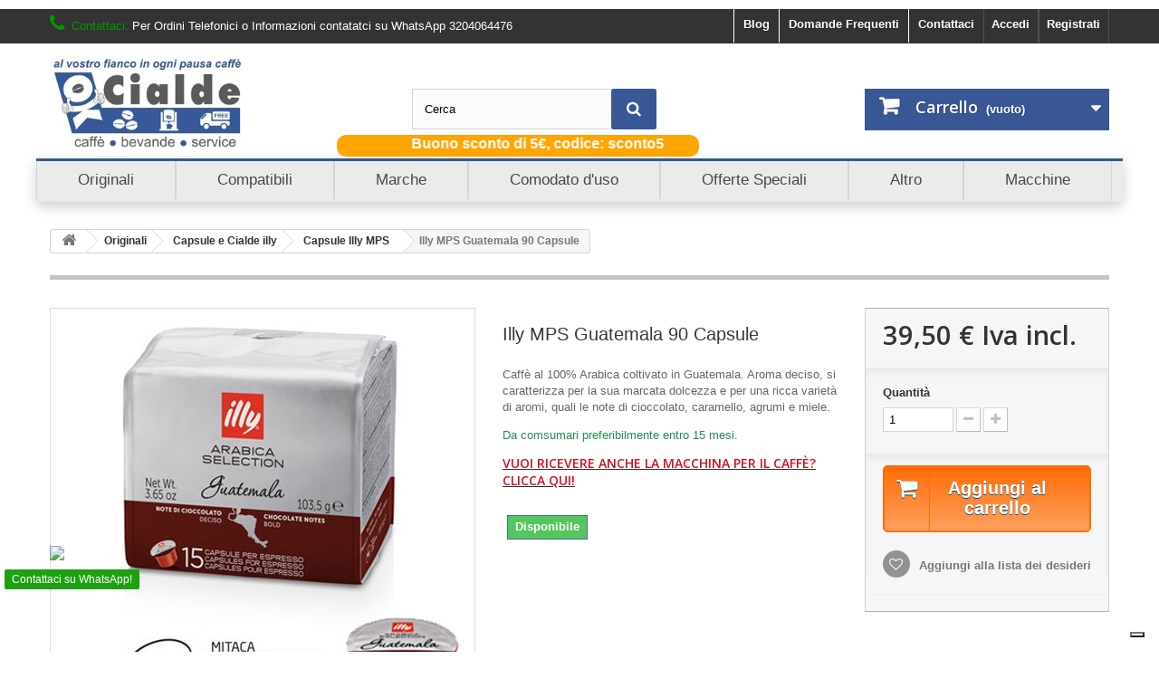

--- FILE ---
content_type: text/html; charset=utf-8
request_url: https://www.okcialde.it/capsule-illy-mps/673-illy-mps-guatemala-15-capsule.html
body_size: 21298
content:
<!DOCTYPE HTML>
<!--[if lt IE 7]> <html class="no-js lt-ie9 lt-ie8 lt-ie7" lang="it-it"><![endif]-->
<!--[if IE 7]><html class="no-js lt-ie9 lt-ie8 ie7" lang="it-it"><![endif]-->
<!--[if IE 8]><html class="no-js lt-ie9 ie8" lang="it-it"><![endif]-->
<!--[if gt IE 8]> <html class="no-js ie9" lang="it-it"><![endif]-->
<html lang="it-it">
	
<head>

<!-- Google tag (gtag.js) -->
<script async src="https://www.googletagmanager.com/gtag/js?id=G-2E36EQKJ48"></script>

	
		<script>
			window.dataLayer = window.dataLayer || [];
			function gtag(){dataLayer.push(arguments);}
			gtag('js', new Date());
			gtag('config', 'UA-XXXXXXXXX-X');
		</script>
	

<script async src="https://pagead2.googlesyndication.com/pagead/js/adsbygoogle.js?client=ca-pub-8417995707337580"
     crossorigin="anonymous">
</script>

		<meta charset="utf-8" />
		<title>Illy MPS Guatemala 90 Capsule - OkCialde</title>
					<meta name="description" content="Caffè al 100% Arabica coltivato in Guatemala. Aroma deciso, si caratterizza per la sua marcata dolcezza e per una ricca varietà di aromi, quali le note di cioccolato, caramello, agrumi e miele.
Da comsumari preferibilmente entro 15 mesi.
Vuoi ricevere anche la macchina per il caffè? Clicca qui!" />
						<meta name="generator" content="PrestaShop" />
		
		<meta name="robots" content="index,follow, noodp" />
		
		<meta name="viewport" content="width=device-width, minimum-scale=0.25, maximum-scale=1.6, initial-scale=1.0" />
		<meta name="apple-mobile-web-app-capable" content="yes" />
		<link rel="icon" type="image/vnd.microsoft.icon" href="/img/favicon.ico?1749721024" />
		<link rel="shortcut icon" type="image/x-icon" href="/img/favicon.ico?1749721024" />
									<link rel="stylesheet" href="https://www.okcialde.it/themes/default-bootstrap/cache/v_903_fbcf67346b4e2d466aa955996b9d7ca6_all.css?v=2.01" type="text/css" media="all" />
							<link rel="stylesheet" href="https://www.okcialde.it/themes/default-bootstrap/cache/v_903_b4632cd5da8519ab97b7d34dde18182d_print.css?v=2.01" type="text/css" media="print" />
										<script type="text/javascript">
var ASPath = '/modules/pm_advancedsearch4/';
var ASSearchUrl = 'https://www.okcialde.it/module/pm_advancedsearch4/advancedsearch4';
var CUSTOMIZE_TEXTFIELD = 1;
var FancyboxI18nClose = 'Chiudi';
var FancyboxI18nNext = 'Successivo';
var FancyboxI18nPrev = 'Precedente';
var PS_CATALOG_MODE = 0;
var added_to_wishlist = 'Il prodotto è stato aggiunto con successo alla tua lista dei desideri.';
var address_edit = 0;
var ajax_allowed = true;
var ajaxsearch = true;
var allowBuyWhenOutOfStock = false;
var as4_orderBySalesAsc = 'Sales: Lower first';
var as4_orderBySalesDesc = 'Sales: Highest first';
var attribute_anchor_separator = '-';
var attributesCombinations = [];
var availableLaterValue = '';
var availableNowValue = 'Disponibile';
var baseDir = 'https://www.okcialde.it/';
var baseUri = 'https://www.okcialde.it/';
var blocksearch_type = 'top';
var company_label = 'Azienda';
var contentOnly = false;
var currency = {"id":1,"name":"Euro","iso_code":"EUR","iso_code_num":"978","sign":"\u20ac","blank":"1","conversion_rate":"1.000000","deleted":"0","format":"2","decimals":"1","active":"1","prefix":"","suffix":" \u20ac","id_shop_list":null,"force_id":false};
var currencyBlank = 1;
var currencyFormat = 2;
var currencyRate = 1;
var currencySign = '€';
var currentDate = '2026-01-19 19:15:48';
var customerGroupWithoutTax = false;
var customer_post_type = 0;
var customizationFields = false;
var customizationId = null;
var customizationIdMessage = 'Personalizzazione n.';
var default_eco_tax = 0;
var delete_txt = 'Cancella';
var displayList = false;
var displayPrice = 0;
var doesntExist = 'Il prodotto non esiste in questo modello. Scegline un altro.';
var doesntExistNoMore = 'Al momento non disponibile';
var doesntExistNoMoreBut = 'con questi attributi, ma è disponibile con altri.';
var ecotaxTax_rate = 0;
var fieldRequired = 'Si prega di compilare tutti i campi obbligatori, quindi salvare la personalizzazione.';
var field_required_message = 'Questi campi sono obbligatori';
var freeProductTranslation = 'Gratuito!';
var freeShippingTranslation = 'Spedizione gratuita!';
var generated_date = 1768846548;
var groupReduction = 0;
var guestCheckoutEnabled = 0;
var hasDeliveryAddress = false;
var idDefaultImage = 790;
var id_lang = 1;
var id_product = 673;
var img_dir = 'https://www.okcialde.it/themes/default-bootstrap/img/';
var img_prod_dir = 'https://www.okcialde.it/img/p/';
var img_ps_dir = 'https://www.okcialde.it/img/';
var instantsearch = true;
var isGuest = 0;
var isLogged = 0;
var isMobile = false;
var jqZoomEnabled = false;
var loggin_required = 'Devi essere autenticato per gestire la tua lista desideri.';
var mailalerts_already = 'Tu hai già un avviso per questo prodotto';
var mailalerts_invalid = 'Il tuo indirizzo email non è valido';
var mailalerts_placeholder = 'iltuo@email.it';
var mailalerts_registered = 'Richiesta di notifica registrata';
var mailalerts_url_add = 'https://www.okcialde.it/module/mailalerts/actions?process=add';
var mailalerts_url_check = 'https://www.okcialde.it/module/mailalerts/actions?process=check';
var maxQuantityToAllowDisplayOfLastQuantityMessage = 3;
var minimalQuantity = 1;
var mywishlist_url = 'https://www.okcialde.it/module/blockwishlist/mywishlist';
var noTaxForThisProduct = false;
var oosHookJsCodeFunctions = [];
var page_name = 'product';
var placeholder_blocknewsletter = 'Digita la tua e-mail';
var priceDisplayMethod = 0;
var priceDisplayPrecision = 2;
var private_label = 'Privato';
var productAvailableForOrder = true;
var productBasePriceTaxExcl = 35.909091;
var productBasePriceTaxExcluded = 35.909091;
var productBasePriceTaxIncl = 39.5;
var productHasAttributes = false;
var productPrice = 39.5;
var productPriceTaxExcluded = 35.909091;
var productPriceTaxIncluded = 39.5;
var productPriceWithoutReduction = 39.5;
var productReference = '';
var productShowPrice = true;
var productUnitPriceRatio = 0;
var product_fileButtonHtml = 'Seleziona file';
var product_fileDefaultHtml = 'Nessun file selezionato';
var product_specific_price = [];
var quantitiesDisplayAllowed = false;
var quantityAvailable = 0;
var quickView = false;
var redirect_current_url = 'https%3A%2F%2Fwww.okcialde.it%2Fcapsule-illy-mps%2F673-illy-mps-guatemala-15-capsule.html';
var reduction_percent = 0;
var reduction_price = 0;
var registrationProcess = 1;
var removingLinkText = 'rimuovi questo prodotto dal mio carrello';
var roundMode = 2;
var search_url = 'https://www.okcialde.it/ricerca';
var specific_currency = false;
var specific_price = 0;
var static_token = '720e2908a3cc0fd9f914c97d71c25120';
var stock_management = 1;
var taxRate = 10;
var toBeDetermined = 'Da determinare';
var token = '720e2908a3cc0fd9f914c97d71c25120';
var uploading_in_progress = 'Caricamento in corso, attendere prego ...';
var usingSecureMode = true;
var vatnumber_ajax_call = 0;
var wishlistProductsIds = false;
</script>

						<script type="text/javascript" src="/js/jquery/jquery-1.11.0.min.js?v=1.02"></script>
						<script type="text/javascript" src="/js/jquery/jquery-migrate-1.2.1.min.js?v=1.02"></script>
						<script type="text/javascript" src="/js/jquery/plugins/jquery.easing.js?v=1.02"></script>
						<script type="text/javascript" src="/js/tools.js?v=1.02"></script>
						<script type="text/javascript" src="/themes/default-bootstrap/js/global.js?v=1.02"></script>
						<script type="text/javascript" src="/themes/default-bootstrap/js/autoload/10-bootstrap.min.js?v=1.02"></script>
						<script type="text/javascript" src="/themes/default-bootstrap/js/autoload/15-jquery.total-storage.min.js?v=1.02"></script>
						<script type="text/javascript" src="/themes/default-bootstrap/js/autoload/15-jquery.uniform-modified-pts.js?v=1.02"></script>
						<script type="text/javascript" src="/themes/default-bootstrap/js/autoload/16-readmore.min.js?v=1.02"></script>
						<script type="text/javascript" src="/themes/default-bootstrap/js/autoload/19-jquery.sticky-kit.min.js?v=1.02"></script>
						<script type="text/javascript" src="/themes/default-bootstrap/js/autoload/20-themesupp.js?v=1.02"></script>
						<script type="text/javascript" src="/js/jquery/plugins/fancybox/jquery.fancybox.js?v=1.02"></script>
						<script type="text/javascript" src="/js/jquery/plugins/jquery.idTabs.js?v=1.02"></script>
						<script type="text/javascript" src="/js/jquery/plugins/jquery.scrollTo.js?v=1.02"></script>
						<script type="text/javascript" src="/js/jquery/plugins/jquery.serialScroll.js?v=1.02"></script>
						<script type="text/javascript" src="/js/jquery/plugins/bxslider/jquery.bxslider.js?v=1.02"></script>
						<script type="text/javascript" src="/themes/default-bootstrap/js/product.js?v=1.02"></script>
						<script type="text/javascript" src="/js/jquery/plugins/jquery.cooki-plugin.js?v=1.02"></script>
						<script type="text/javascript" src="/modules/pagecache/views/js/pagecache.js?v=1.02"></script>
						<script type="text/javascript" src="https://www.google.com/recaptcha/api.js?v=1.02"></script>
						<script type="text/javascript" src="/modules/prestablog/views/js/imagesloaded.pkgd.min.js?v=1.02"></script>
						<script type="text/javascript" src="/modules/prestablog/views/js/masonry.pkgd.min.js?v=1.02"></script>
						<script type="text/javascript" src="/themes/default-bootstrap/js/modules/blocknewsletter/blocknewsletter.js?v=1.02"></script>
						<script type="text/javascript" src="/js/jquery/plugins/autocomplete/jquery.autocomplete.js?v=1.02"></script>
						<script type="text/javascript" src="/themes/default-bootstrap/js/modules/blocksearch/blocksearch.js?v=1.02"></script>
						<script type="text/javascript" src="/themes/default-bootstrap/js/modules/blockwishlist/js/ajax-wishlist.js?v=1.02"></script>
						<script type="text/javascript" src="/themes/default-bootstrap/js/modules/mailalerts/mailalerts.js?v=1.02"></script>
						<script type="text/javascript" src="/modules/pm_advancedtopmenu/js/pm_advancedtopmenu.js?v=1.02"></script>
						<script type="text/javascript" src="/modules/productextratabs/views/js/hook/hook-product-footer.js?v=1.02"></script>
						<script type="text/javascript" src="/modules/productextratabs/views/js/front/override.js?v=1.02"></script>
						<script type="text/javascript" src="/modules/productextratabs/views/js/lib/pts/tools.js?v=1.02"></script>
						<script type="text/javascript" src="/themes/default-bootstrap/js/modules/productlabel/views/js/front.js?v=1.02"></script>
						<script type="text/javascript" src="/themes/default-bootstrap/js/modules/blockcart/ajax-cart.js?v=1.02"></script>
						<script type="text/javascript" src="/js/jquery/ui/jquery.ui.core.min.js?v=1.02"></script>
						<script type="text/javascript" src="/js/jquery/ui/jquery.ui.datepicker.min.js?v=1.02"></script>
						<script type="text/javascript" src="/js/jquery/ui/i18n/jquery.ui.datepicker-it.js?v=1.02"></script>
						<script type="text/javascript" src="/modules/powerfulformgenerator/views/js/contact-form-enhanced.js?v=1.02"></script>
						<script type="text/javascript" src="/modules/easy_redirect/views/js/front.js?v=1.02"></script>
						<script type="text/javascript" src="/modules/recaptcha/views/js/front.js?v=1.02"></script>
						<script type="text/javascript" src="/modules/cpcompanyprivate/js/front/base.js?v=1.02"></script>
						<script type="text/javascript" src="/modules/zeroverticalmenu/views/js/front.js?v=1.02"></script>
						<script type="text/javascript" src="/modules/rcpganalytics/views/js/hook/RcAnalyticsEvents.js?v=1.02"></script>
						<script type="text/javascript" src="/modules/refpro/views/js/product.js?v=1.02"></script>
						<script type="text/javascript" src="/modules/refpro/views/js/modal.jquery.js?v=1.02"></script>
						<script type="text/javascript" src="/modules/refpro/views/js/framework.js?v=1.02"></script>
						<script type="text/javascript" src="/modules/ets_whatsapp/views/js/front.js?v=1.02"></script>
						<script type="text/javascript" src="/js/jquery/ui/jquery.ui.widget.min.js?v=1.02"></script>
						<script type="text/javascript" src="/js/jquery/ui/jquery.ui.mouse.min.js?v=1.02"></script>
						<script type="text/javascript" src="/js/jquery/ui/jquery.ui.slider.min.js?v=1.02"></script>
						<script type="text/javascript" src="/modules/pm_advancedsearch4/views/js/chosen/chosen.jquery.min.js?v=1.02"></script>
						<script type="text/javascript" src="/modules/pm_advancedsearch4/views/js/jquery.ui.touch-punch.min.js?v=1.02"></script>
						<script type="text/javascript" src="/modules/pm_advancedsearch4/views/js/jquery.actual.min.js?v=1.02"></script>
						<script type="text/javascript" src="/modules/pm_advancedsearch4/views/js/jquery.form.js?v=1.02"></script>
						<script type="text/javascript" src="/modules/pm_advancedsearch4/views/js/as4_plugin.js?v=1.02"></script>
						<script type="text/javascript" src="/modules/pm_advancedsearch4/views/js/pm_advancedsearch.js?v=1.02"></script>
							
		<script type="text/javascript">
pcRunDynamicModulesJs = function() {
// Autoconf - 2018-03-20T18:31:08+01:00
// blockwishlist
wishlistProductsIdsFixed = new Array();
if (typeof(wishlistProductsIds)!='undefined' && $.isArray(wishlistProductsIds)) {
    $.each(wishlistProductsIds, function(i,p){
        if ($.inArray(parseInt(p.id_product),wishlistProductsIdsFixed) == -1)
            wishlistProductsIdsFixed.push(parseInt(p.id_product))
    });
};   
$('.addToWishlist').each(function(){
    if ($.inArray(parseInt($(this).attr('rel')),wishlistProductsIdsFixed)!= -1) {
        $(this).addClass('active').addClass('checked');
    } else {
        $(this).removeClass('active').removeClass('checked');
    }
});
// blockcart
// Force cart to refresh
$.ajax({ type: 'POST', headers: { "cache-control": "no-cache"}, url: baseUri + '?rand=' + new Date().getTime(), async: true, cache: false, dataType: "json", data: 'controller=cart&ajax=true&token=' + static_token, success: function (jsonData) { ajaxCart.updateCart(jsonData);}
});

// newsletterpro
if (typeof(NewsletterPro) != "undefined") {NewsletterPro.modules.newsletterSubscribe.init(NewsletterPro);}

function setcook() {
        var nazwa = 'cookie_ue';
        var wartosc = '1';
        var expire = new Date();
        expire.setMonth(expire.getMonth() + 12);
        document.cookie = nazwa + "=" + escape(wartosc) + ";path=/;" + ((expire == null) ? "" : ("; expires=" + expire.toGMTString()))
    }

function closeUeNotify() {
	$('#cookieNotice').animate(
    {bottom: '-200px'},
    2500, function () {
		$('#cookieNotice').hide();
    });
    setcook();
}
};</script><script type="text/javascript">
    processDynamicModules = function(dyndatas) {
        for (var key in dyndatas) {
            if (key=='js') {
                $('body').append(dyndatas[key]);
            }
            else {
                $('#'+key).replaceWith(dyndatas[key]);
            }
        }
        if (typeof pcRunDynamicModulesJs == 'function') {
            pcRunDynamicModulesJs();
        }
    };
</script>
	<!--[if lt IE 8]>
	<script type="text/javascript" src="https://www.okcialde.it/modules/pm_advancedtopmenu/js/pm_advancedtopmenuiefix.js"></script>
	<![endif]-->
<!-- /MODULE PM_AdvancedTopMenu || Presta-Module.com -->
<script type="text/javascript">
    var PET_CONFIGS = {"PET_VERSION":"2.2.4","PET_HOOK_POSITION":"hook_product_footer","PET_TEMPLATE_CUSTOM":"<h3 class=\"page-product-heading\">{{tab.name}}<\/h3>\n            <div class=\"rte tab_{{tab.type}}_{{tab.id}}\">\n                {{tab.content}}\n            <\/div>\n        ","PET_TEMPLATE_OPTION":"1","PET_STYLE_TABS":"tab_horizontal","PET_OVERRIDE_CSS":null,"PET_OVERRIDE_JS":null,"PET_ENABLE_DEBUG":"0","PET_IP_DEBUG":null,"PET_SHOW_EMPTY_TABS":"1","PET_ORDER_TABS":"extratabs_first","PET_IGNORE_SELECTORS":".pts_content_ifeedback_products","PET_BG_COLOR_TABS":null,"PET_FONT_COLOR_TABS":null,"PET_BG_COLOR_SLTED_TABS":null,"PET_FONT_COLOR_SLTED_TABS":null,"PET_RM":false};
    var PS_VERSION  = "1.6";
    var theme_name  = "default-bootstrap";

    var actions_productextratabs = 'https://www.okcialde.it/module/productextratabs/actions';

    var SUCCESS_CODE    = "0";
    var ERROR_CODE      = "-1";

    var module_dir          = "/modules/productextratabs/";
    var pts_static_token    = "43f687f08b3d729ba1e05da9d4cf9b6f";

    var themes_rcolproduct_accordion = new Array('leo_vanis_fashion');

    var MsgPET = {
        reviews_title: "Reviews"
    };
</script><link rel="canonical" href="https://www.okcialde.it/capsule-illy-mps/673-illy-mps-guatemala-15-capsule.html" /><!-- Enable Facebook Pixels -->

<script>
!function(f,b,e,v,n,t,s){if(f.fbq)return;n=f.fbq=function(){n.callMethod?n.callMethod.apply(n,arguments):n.queue.push(arguments)};if(!f._fbq)f._fbq=n;n.push=n;n.loaded=!0;n.version='2.0';n.queue=[];t=b.createElement(e);t.async=!0;t.src=v;s=b.getElementsByTagName(e)[0];s.parentNode.insertBefore(t,s)}(window,document,'script','//connect.facebook.net/en_US/fbevents.js');
fbq('init', '230333840722013');
fbq('track', 'PageView');
</script>

<!-- End Enable Facebook Pixels -->
<style type="text/css">.vm-[menu id] {
font-size:10px;
}
.vd-[dropdown-id] {
font-size:10px;
}
#znav-vertical li:hover {
	background-color: #DEDEDE;
}@media screen and (min-width: 768px) {.znav-vertical .dropdown{min-height:190px;} }</style>
        <!-- Global site tag (gtag.js) - Google Analytics -->
    <script async src='https://www.googletagmanager.com/gtag/js?id=UA-18953902-7' data-keepinline></script>
    <script data-keepinline>
        
        window.dataLayer = window.dataLayer || [];
        function gtag(){dataLayer.push(arguments);}
        gtag('js', new Date());
        
    </script>
  <!-- START OF DOOFINDER SCRIPT -->
  <script type="text/javascript" defer="" src="https://eu1-search.doofinder.com/5/script/5711ec7ce3c6ce9df32a383506a08d7d.js"></script>
  <!-- END OF DOOFINDER SCRIPT -->
  <!-- TO REGISTER CLICKS -->
<script>
  var dfProductLinks = [];
  var dfLinks = Object.keys(dfProductLinks);
  var doofinderAppendAfterBanner = "none";
  var doofinderQuerySelector = "#search_query_top";
</script>  
  <!-- END OF TO REGISTER CLICKS -->
<script>
    var module_dir = "/modules/refpro/";
    var FancyboxI18nClose = "";
    var FancyboxI18nNext = "";
    var FancyboxI18nPrev = "";
	var modal_close = "Chiudere";
	var current_url = "https://www.okcialde.it/capsule-illy-mps/673-illy-mps-guatemala-15-capsule.html";
</script>
<script type="text/javascript">
	$(function(){
				$(".reflinks").remove();
			});

</script>
		<link rel="stylesheet" href="https://fonts.googleapis.com/css?family=Open+Sans:300,600&amp;subset=latin,latin-ext" type="text/css" media="all" />
		<!--[if IE 8]>
		<script src="https://oss.maxcdn.com/libs/html5shiv/3.7.0/html5shiv.js"></script>
		<script src="https://oss.maxcdn.com/libs/respond.js/1.3.0/respond.min.js"></script>
		<![endif]--> 


<script type="text/javascript">
var _iub = _iub || [];
_iub.csConfiguration = {"consentOnContinuedBrowsing":false,"floatingPreferencesButtonDisplay":"bottom-right","invalidateConsentWithoutLog":true,"siteId":867374,"whitelabel":false,"cookiePolicyId":8177445,"lang":"it", "banner":{ "acceptButtonCaptionColor":"#FFFFFF","acceptButtonColor":"#004B96","acceptButtonDisplay":true,"backgroundColor":"#FFFFFF","closeButtonRejects":true,"customizeButtonCaptionColor":"#000000","customizeButtonColor":"#FFFFFF","customizeButtonDisplay":true,"explicitWithdrawal":true,"fontSizeBody":"12px","fontSizeCloseButton":"12px","position":"float-bottom-left","rejectButtonCaptionColor":"white","rejectButtonColor":"#004B96","rejectButtonDisplay":true,"textColor":"#000000" }};
</script>
<script type="text/javascript" src="//cdn.iubenda.com/cs/iubenda_cs.js" charset="UTF-8" async></script> 


	</head>
	<body id="product" class="product product-673 product-illy-mps-guatemala-15-capsule category-42 category-capsule-illy-mps hide-left-column hide-right-column lang_it">
	<noscript><img height="1" width="1" style="display:none" src="https://www.facebook.com/tr?id=230333840722013&ev=PageView&noscript=1" /></noscript>
	<!-- DO NOT MODIFY -->
					<div id="page">
			<div class="header-container">
				<header id="header">
					<div class="banner">
						<div class="container">
							<div class="row">
								<a href="https://www.okcialde.it/content/1-spedizioni-consegne" title="">
	<img class="img-responsive" src="https://www.okcialde.it/modules/blockbanner/img/f81aae22f1580f0dc03496b86e4d1c79.png" alt="" title="" width="1170" height="65" />
</a>

							</div>
						</div>
					</div>
					<div class="nav">
						<div class="container">
							<div class="row">
								<nav><div id="dynhook3" class="dynhook pc_displayNav_28" data-module="28" data-hook="displayNav" data-hooktype="module" data-hookargs=""><div class="loadingempty"></div><!-- Block user information module NAV  -->
	<div class="header_user_info">
		<a class="login" href="https://www.okcialde.it/il-mio-account" rel="nofollow" title="Accedi al tuo account cliente">
			Registrati
		</a>
	</div>
<div class="header_user_info">
			<a class="login" href="https://www.okcialde.it/il-mio-account" rel="nofollow" title="Accedi al tuo account cliente">
			Accedi
		</a>
	</div>


<!-- /Block usmodule NAV -->
</div><div id="contact-link" >
	<a href="https://www.okcialde.it/contattarci" title="Contattaci">Contattaci</a>
</div>
<div id="faq-link">
	<a href="https://www.okcialde.it/content/13-faq" title="Domande Frequenti">Domande Frequenti</a>
</div>
<div id="blog-link" class="hidden-xs">
	<a href="https://www.okcialde.it/blog" title="Blog">Blog</a>
</div>
	<span class="shop-phone">
		<i class="icon-phone" style="color:#009900;"></i><span style="color:#009900;">Contattaci:</span> <span style="color:#ffffff;">Per Ordini Telefonici o Informazioni contatatci su WhatsApp 3204064476</span>
	</span>
</nav>
							</div>
						</div>
					</div>
					<div>
						<div class="container">
							<div class="row">
								<div id="header_logo">
									<a href="https://www.okcialde.it/" title="OkCialde">
										<img class="logo img-responsive" src="https://www.okcialde.it/img/okcialde-logo-1521216596.jpg" alt="OkCialde" width="294" height="140"/>
									</a>
								</div>
								<!-- Block search module TOP -->
<div id="search_block_top" class="col-sm-3 clearfix">
	<form id="searchbox" method="get" action="//www.okcialde.it/ricerca" >
		<input type="hidden" name="controller" value="search" />
		<input type="hidden" name="orderby" value="position" />
		<input type="hidden" name="orderway" value="desc" />
		<input class="search_query form-control" type="text" id="search_query_top" name="search_query" placeholder="Cerca" value="" />
		<button type="submit" name="submit_search" class="btn btn-default button-search">
			<span>Cerca</span>
		</button>
	</form>
</div>

<div id="linknewletter_new" class="col-sm-2 top_l">
	
        
		
	<div id="amazon_login_top" class="amazonLoginWr"></div>
</div>
<!-- /Block search module TOP --><style>
    
        .layer_cart_cart > .layer_cart_row > .iqitfreedeliverycount{
            display:none !important;
        }
        .button.exclusive-medium span:hover {
            border:1px solid #FFFFFF;
            background-color: #397293 !important;
        }
        .buttonFancy{
            background: rgba(0, 0, 0, 0) linear-gradient(to bottom, #46A74E 0%, #46A74E 100%) repeat scroll 0 0 !important; 
            border-color: #46A74E !important;
        }
        .buttonFancy:hover {
            background: rgba(0, 0, 0, 0) linear-gradient(to bottom, #3AA04B 0%, #3AA04B 100%) repeat scroll 0 0 !important;
            border-color: #3AA04B !important;
        }
        .cart_navigation>.standard-checkout{
            background: rgba(0, 0, 0, 0) linear-gradient(to bottom, #46A74E 0%, #46A74E 100%) repeat scroll 0 0 !important; 
            border-color: #46A74E !important;
        }
        .cart_navigation>.standard-checkout:hover{
            background: rgba(0, 0, 0, 0) linear-gradient(to bottom, #46A74E 0%, #46A74E 100%) repeat scroll 0 0 !important; 
            border-color: #46A74E !important;
        }
        .cart_navigation>.button-exclusive{
            border:1px solid #FFFFFF;
            background-color: #3A5795 !important;
            padding: 11px 15px 10px 15px;
            color:#FFFFFF;
            border-radius: 4px;
        }
        .cart_navigation>.button-exclusive:hover{
            border:1px solid #FFFFFF;
            background-color: #397293 !important;
            padding: 11px 15px 10px 15px;
            color:#FFFFFF;
            border-radius: 4px;
        }
        .cart_navigation>.button-exclusive:hover{
           color:#FFFFFF;
        }
        .cart_navigation>.button-exclusive>i{
            color:#FFFFFF;
        }
        
    
</style>


<!-- MODULE Block cart -->
<div class="col-sm-3 clearfix">
	<div class="shopping_cart">
		<a href="https://www.okcialde.it/ordine" title="Vedi il mio carrello" rel="nofollow">
			<b>Carrello</b>
			<span class="ajax_cart_quantity unvisible">0</span>
			<span class="ajax_cart_product_txt unvisible">Prodotto</span>
			<span class="ajax_cart_product_txt_s unvisible">Prodotti</span>
			<span class="ajax_cart_total unvisible">
							</span>
			<span class="ajax_cart_no_product">(vuoto)</span>
					</a>
					<div class="cart_block block exclusive">
				<div class="block_content">
					<!-- block list of products -->
					<div class="cart_block_list">
												<p class="cart_block_no_products">
							Nessun prodotto
						</p>
												<div class="cart-prices">
							<div class="cart-prices-line first-line">
								<span class="price cart_block_shipping_cost ajax_cart_shipping_cost unvisible">
																			 Spedizione gratuita!
																	</span>
								<span class="unvisible">
									Spedizione
								</span>
							</div>
																					<div class="cart-prices-line last-line">
								<span class="price cart_block_total ajax_block_cart_total">0,00 €</span>
								<span>Spesa totale</span>
							</div>
													</div>
						<p class="cart-buttons">
							<a id="button_order_cart" class="btn btn-default button button-small" href="https://www.okcialde.it/ordine" title="VAI AL CARRELLO" rel="nofollow">
								<span>
									VAI AL CARRELLO<i class="icon-chevron-right right"></i>
								</span>
							</a>
						</p>
					</div>
				</div>
			</div><!-- .cart_block -->
			</div>
</div>

	<div id="layer_cart">
		<div class="clearfix">
			<div class="layer_cart_product col-xs-12 col-md-6">
				<span class="cross" title="Chiudi finestra"></span>
				<span class="h2_modify_first">
					<i class="icon-check"></i>Prodotto aggiunto al tuo carrello
				</span>
				<div class="product-image-container layer_cart_img">
				</div>
				<div class="layer_cart_product_info">
					<span id="layer_cart_product_title" class="product-name"></span>
					<span id="layer_cart_product_attributes"></span>
					<div>
						<strong class="dark">Quantità</strong>
						<span id="layer_cart_product_quantity"></span>
					</div>
					<div>
						<strong class="dark">Spesa totale</strong>
						<span id="layer_cart_product_price"></span>
					</div>
				</div>
			</div>
			<div class="layer_cart_cart col-xs-12 col-md-6">
				<span class="h2_modify">
					<!-- Plural Case [both cases are needed because page may be updated in Javascript] -->
					<span class="ajax_cart_product_txt_s  unvisible">
						Ci sono <span class="ajax_cart_quantity">0</span> articoli nel tuo carrello.
					</span>
					<!-- Singular Case [both cases are needed because page may be updated in Javascript] -->
					<span class="ajax_cart_product_txt ">
						Il tuo carrello contiene un oggetto.
					</span>
				</span>

				<div class="layer_cart_row">
					<strong class="dark">
						Costo prodotto
																					(Iva inclusa)
																		</strong>
					<span class="ajax_block_products_total">
											</span>
				</div>

								<div class="layer_cart_row">
					<strong class="dark unvisible">
						Costo spedizione&nbsp;(Iva inclusa)					</strong>
					<span class="ajax_cart_shipping_cost unvisible">
													 Spedizione gratuita!
											</span>
				</div>
								<div class="layer_cart_row" style="font-size:118% !important; font-weight:800;">
					<strong class="dark">
						Spesa totale
																					(Iva inclusa)
																		</strong>
					<span class="ajax_block_cart_total">
											</span>
				</div>
				<div class="button-container">
					<span onclick="ga('send', 'event', 'Azioni', 'Clic', 'Acquista altri prodotti 673');" class="continue btn btn-default button exclusive-medium esterno" title="Aggiungi altri prodotti" style="border-color: #3A5795;background:#3A5795;color: #FFFFFF;text-shadow: none;">
						<span id="interno"  style="background:#3A5795;">
							<i class="icon-chevron-left left" style="color: #FFFFFF;"></i>Aggiungi altri prodotti
						</span>
					</span>
					<a class="btn btn-default button button-medium buttonFancy"	href="https://www.okcialde.it/ordine" title="Vai alla cassa" rel="nofollow">
						<span>
							Vai alla cassa<i class="icon-chevron-right right"></i>
						</span>
					</a>
				</div>
			</div>
		</div>
		<div class="crossseling"></div>
	</div> <!-- #layer_cart -->
	<div class="layer_cart_overlay"></div>

<!-- /MODULE Block cart -->
<div id="dynhook0" class="dynhook pc_displayTop_28" data-module="28" data-hook="displayTop" data-hooktype="module" data-hookargs=""><div class="loadingempty"></div></div><div id="dynhook1" class="dynhook pc_displayTop_65" data-module="65" data-hook="displayTop" data-hooktype="module" data-hookargs=""><div class="loadingempty"></div>
</div>
            <style>#product .product-discounts2, .autocomplete-suggestion .product-price{display:none;}</style>
            <script type='text/javascript'>
                function initPriceHide(){
                    $('#product .product-discounts').addClass('hidden');
                    // product list messages
                    $('#product_list .right_block, #js-product-list .product-description, .product_list .right-block, .ui-mobile-viewport .product-list-row h3, #js-product-list .product-meta').each(function(i,e){if( $(this).find('.price, .product-price').length == 0 && $(this).find('.priceHide').length == 0 ){ $(this).prepend("\n<div class=\"priceHide\" style=\"clear:both; background:#3a5795; border:1px solid #3a5795; padding:15px; margin:5px 0;cursor: pointer;\" onclick=\"location.href='https:\/\/www.okcialde.it\/il-mio-account?price_hide=1'\">\n\t<span class=\"text1\" style=\"color:#ffffff; font-weight:normal; font-size:13px; line-height:15px;\"> <\/span>\n\t<span class=\"text2\" style=\"color:#ffffff; font-weight:normal; font-size:13px; line-height:15px;\"> <\/span>\n\t<span class=\"text3\">\n\t\t<a style=\"color:#ffffff; font-weight:bold; font-size:13px; line-height:15px; text-decoration:none;\" href=\"https:\/\/www.okcialde.it\/il-mio-account?price_hide=1\" class=\"priceHideLink\"  title=\"ACCEDI PER VISUALIZZARE IL PREZZO!\">ACCEDI PER VISUALIZZARE IL PREZZO!<\/a>\n\t<\/span>\n<\/div>\n"); } }); 
                     
                
                    // product accessories
                    $('.block_content .product_accessories_price .exclusive:not(.ajax_add_to_cart_button), .block_content .product_accessories_price .availability').css('display', 'none'); 
                
                    // home featured messages
                    $('#featured-products_block_center .ajax_block_product .button').parent().find('div').css('display','none');
                    if( $('#featured-products_block_center .ajax_block_product .button').length > 0 ){
                        
                        $('#featured-products_block_center .ajax_block_product').each(function(i,e){ if( $(this).find('.price, .product-price').length == 0 ){ $(this).find('.button').parent().append("\n<div class=\"priceHide\" style=\"clear:both; background:#3a5795; border:1px solid #3a5795; padding:15px; margin:5px 0;cursor: pointer;\" onclick=\"location.href='https:\/\/www.okcialde.it\/il-mio-account?price_hide=1'\">\n\t<span class=\"text1\" style=\"color:#ffffff; font-weight:normal; font-size:13px; line-height:15px;\"> <\/span>\n\t<span class=\"text2\" style=\"color:#ffffff; font-weight:normal; font-size:13px; line-height:15px;\"> <\/span>\n\t<span class=\"text3\">\n\t\t<a style=\"color:#ffffff; font-weight:bold; font-size:13px; line-height:15px; text-decoration:none;\" href=\"https:\/\/www.okcialde.it\/il-mio-account?price_hide=1\" class=\"priceHideLink\"  title=\"ACCEDI PER VISUALIZZARE IL PREZZO!\">ACCEDI PER VISUALIZZARE IL PREZZO!<\/a>\n\t<\/span>\n<\/div>\n"); } });
                    }else if( $('#featured-products_block_center .ajax_block_product .lnk_more').length > 0 ){
                        $('#featured-products_block_center .ajax_block_product .lnk_more').parent().find('div', this).css('display','none');
                        
                        $('#featured-products_block_center .ajax_block_product').each(function(i,e){ if( $(this).find('.price, .product-price').length == 0 ){ $(this).find('.lnk_more').parent().append("\n<div class=\"priceHide\" style=\"clear:both; background:#3a5795; border:1px solid #3a5795; padding:15px; margin:5px 0;cursor: pointer;\" onclick=\"location.href='https:\/\/www.okcialde.it\/il-mio-account?price_hide=1'\">\n\t<span class=\"text1\" style=\"color:#ffffff; font-weight:normal; font-size:13px; line-height:15px;\"> <\/span>\n\t<span class=\"text2\" style=\"color:#ffffff; font-weight:normal; font-size:13px; line-height:15px;\"> <\/span>\n\t<span class=\"text3\">\n\t\t<a style=\"color:#ffffff; font-weight:bold; font-size:13px; line-height:15px; text-decoration:none;\" href=\"https:\/\/www.okcialde.it\/il-mio-account?price_hide=1\" class=\"priceHideLink\"  title=\"ACCEDI PER VISUALIZZARE IL PREZZO!\">ACCEDI PER VISUALIZZARE IL PREZZO!<\/a>\n\t<\/span>\n<\/div>\n"); } });
                    }else{
                        /* $('#featured-products_block_center .ajax_block_product, .featured-products .product-miniature').append("\n<div class=\"priceHide\" style=\"clear:both; background:#3a5795; border:1px solid #3a5795; padding:15px; margin:5px 0;cursor: pointer;\" onclick=\"location.href='https:\/\/www.okcialde.it\/il-mio-account?price_hide=1'\">\n\t<span class=\"text1\" style=\"color:#ffffff; font-weight:normal; font-size:13px; line-height:15px;\"> <\/span>\n\t<span class=\"text2\" style=\"color:#ffffff; font-weight:normal; font-size:13px; line-height:15px;\"> <\/span>\n\t<span class=\"text3\">\n\t\t<a style=\"color:#ffffff; font-weight:bold; font-size:13px; line-height:15px; text-decoration:none;\" href=\"https:\/\/www.okcialde.it\/il-mio-account?price_hide=1\" class=\"priceHideLink\"  title=\"ACCEDI PER VISUALIZZARE IL PREZZO!\">ACCEDI PER VISUALIZZARE IL PREZZO!<\/a>\n\t<\/span>\n<\/div>\n");

                        */ 
                         console.log(1); $('.featured-products .product-miniature').each(function(i,e){ if( $(this).find('.price, .product-price').length == 0 ){ $(this).find('.product-description').prepend("\n<div class=\"priceHide\" style=\"clear:both; background:#3a5795; border:1px solid #3a5795; padding:15px; margin:5px 0;cursor: pointer;\" onclick=\"location.href='https:\/\/www.okcialde.it\/il-mio-account?price_hide=1'\">\n\t<span class=\"text1\" style=\"color:#ffffff; font-weight:normal; font-size:13px; line-height:15px;\"> <\/span>\n\t<span class=\"text2\" style=\"color:#ffffff; font-weight:normal; font-size:13px; line-height:15px;\"> <\/span>\n\t<span class=\"text3\">\n\t\t<a style=\"color:#ffffff; font-weight:bold; font-size:13px; line-height:15px; text-decoration:none;\" href=\"https:\/\/www.okcialde.it\/il-mio-account?price_hide=1\" class=\"priceHideLink\"  title=\"ACCEDI PER VISUALIZZARE IL PREZZO!\">ACCEDI PER VISUALIZZARE IL PREZZO!<\/a>\n\t<\/span>\n<\/div>\n"); } });
                        
                    }

                    // home featured ul height handling
                    var h = 100;
                    $('#featured-products_block_center ul li').each( function(i,e){ h = (h > $(this).height() ? h : $(this).height());});
                    $('#featured-products_block_center ul').css('height', (h+1)+'px');
                    
                    if($('#product_list .price, .product_list .price, .product_list .product-price').length == 0){
                      $('#selectProductSort option[value=\'price:asc\'], #selectProductSort option[value=\'price:desc\'], .layered_price').remove();
                    }
                }

                //$(document).ready(function(){
                document.addEventListener('DOMContentLoaded', function(event) { 
                    initPriceHide();

                    $(document,'#center_column').ajaxComplete(function() {
                        initPriceHide();
                    });

                });
            </script>
        <style type="text/css">
    #marquee_container {
        position: absolute;
        z-index: 500;
        top: 100px;
        width: 1px;
    }

    #marquee_container2 {
        position: relative;
        margin-left: 50%;
        left: 330px;
        font-family: Arial;
        color: #FFFFFF;
        font-size: 16px;
        line-height: 20px;
        font-weight: bold;
        z-index: 1000;
    "
    }

    #marquee_style {
        height: 24px;
        width: 400px;
        margin-top: 1px;
        margin-right: 1px;
        margin-bottom: 1px;
        margin-left: 1px;
    }

    @media screen and (max-width: 600px) {
        #marquee_container {
            position: static;
            z-index: 500;
            top: 220px;
            width: 90%;
            margin: 10px auto;
        }

        #marquee_container2 {
            position: relative;
            margin-left: 0;
            left: 0px;
            font-family: Arial;
            color: #FFFFFF;
            font-size: 16px;
            line-height: 20px;
            font-weight: bold;
            z-index: 1000;
        }

        #marquee_style {
            height: 24px;
            width: 100%;
            margin-top: 1px;
            margin-right: 1px;
            margin-bottom: 1px;
            margin-left: 1px;
        }
    }
</style>
<div id="marquee_container">
    <div id="marquee_container2">
        <marquee id="marquee_style" direction="left"
                 behavior="scroll" scrollamount="5"
                 scrolldelay="1"><a href=""
                                                                          target="_blank"
                                                                          style="color:#FFFFFF;">Buono sconto di 5&euro;, codice: sconto5</a>
        </marquee>
    </div>
</div>
<!-- MODULE PM_AdvancedTopMenu || Presta-Module.com -->
<div id="adtm_menu">
<div id="adtm_menu_inner" class="clearfix advtm_open_on_hover">
<ul id="menu">
	<li class="li-niveau1 advtm_menu_toggle">
		<a class="a-niveau1 adtm_toggle_menu_button"><span class="advtm_menu_span adtm_toggle_menu_button_text">Menu</span></a>
	</li>

					<li class="li-niveau1 advtm_menu_23 sub"><a href="https://www.okcialde.it/462-originali" title="Originali"  class=" a-niveau1" ><span class="advtm_menu_span advtm_menu_span_23">Originali</span><!--[if gte IE 7]><!--></a><!--<![endif]-->
<!--[if lte IE 6]><table><tr><td><![endif]-->
	<div class="adtm_sub">
				<table class="columnWrapTable"><tr>
									<td class="adtm_column_wrap_td advtm_column_wrap_td_40">
				<div class="adtm_column_wrap advtm_column_wrap_40">
								<div class="adtm_column_wrap_sizer">&nbsp;</div>
																											<div class="adtm_column adtm_column_54">
													<span class="column_wrap_title"><a href="https://www.okcialde.it/30-illy" title="Originali illy"  class="" ><img src="//www.okcialde.it/modules/pm_advancedtopmenu/column_icons/54-it.png" alt="Originali illy" title="Originali illy" width="125" height="125" class="adtm_menu_icon img-responsive" />Originali illy</a></span>																										</div>
											
												</div>
				</td>
												<td class="adtm_column_wrap_td advtm_column_wrap_td_41">
				<div class="adtm_column_wrap advtm_column_wrap_41">
								<div class="adtm_column_wrap_sizer">&nbsp;</div>
												</div>
				</td>
							</tr></table>
			</div>
<!--[if lte IE 6]></td></tr></table></a><![endif]-->
</li>

					<li class="li-niveau1 advtm_menu_24 sub"><a href="https://www.okcialde.it/38-compatibili" title="Compatibili"  class=" a-niveau1" ><span class="advtm_menu_span advtm_menu_span_24">Compatibili</span><!--[if gte IE 7]><!--></a><!--<![endif]-->
<!--[if lte IE 6]><table><tr><td><![endif]-->
	<div class="adtm_sub">
				<table class="columnWrapTable"><tr>
									<td class="adtm_column_wrap_td advtm_column_wrap_td_37">
				<div class="adtm_column_wrap advtm_column_wrap_37">
								<div class="adtm_column_wrap_sizer">&nbsp;</div>
																											<div class="adtm_column adtm_column_56">
													<span class="column_wrap_title"><a href="https://www.okcialde.it/59-compatibili-lavazza" title="Compatibili Lavazza"  class="" ><img src="//www.okcialde.it/modules/pm_advancedtopmenu/column_icons/56-it.png" alt="Compatibili Lavazza" title="Compatibili Lavazza" width="125" height="125" class="adtm_menu_icon img-responsive" />Compatibili Lavazza</a></span>																										</div>
											
												</div>
				</td>
												<td class="adtm_column_wrap_td advtm_column_wrap_td_48">
				<div class="adtm_column_wrap advtm_column_wrap_48">
								<div class="adtm_column_wrap_sizer">&nbsp;</div>
																											<div class="adtm_column adtm_column_87">
													<span class="column_wrap_title"><a href="https://www.okcialde.it/645-illy-capsule-compatibili-nespresso" title="Compatibili Nespresso"  class="" ><img src="//www.okcialde.it/modules/pm_advancedtopmenu/column_icons/87-it.png" alt="Compatibili Nespresso" title="Compatibili Nespresso" width="125" height="125" class="adtm_menu_icon img-responsive" />Compatibili Nespresso</a></span>																										</div>
											
												</div>
				</td>
							</tr></table>
			</div>
<!--[if lte IE 6]></td></tr></table></a><![endif]-->
</li>

					<li class="li-niveau1 advtm_menu_25 sub"><a href="#" title="Marche"  class="adtm_unclickable a-niveau1" ><span class="advtm_menu_span advtm_menu_span_25">Marche</span><!--[if gte IE 7]><!--></a><!--<![endif]-->
<!--[if lte IE 6]><table><tr><td><![endif]-->
	<div class="adtm_sub">
				<table class="columnWrapTable"><tr>
									<td class="adtm_column_wrap_td advtm_column_wrap_td_30">
				<div class="adtm_column_wrap advtm_column_wrap_30">
								<div class="adtm_column_wrap_sizer">&nbsp;</div>
																											<div class="adtm_column adtm_column_60">
													<span class="column_wrap_title"><a href="https://www.okcialde.it/30-illy" title="illy"  class="" ><img src="//www.okcialde.it/modules/pm_advancedtopmenu/column_icons/60-it.png" alt="illy" title="illy" width="125" height="125" class="adtm_menu_icon img-responsive" />illy</a></span>																										</div>
											
												</div>
				</td>
												<td class="adtm_column_wrap_td advtm_column_wrap_td_31">
				<div class="adtm_column_wrap advtm_column_wrap_31">
								<div class="adtm_column_wrap_sizer">&nbsp;</div>
																											<div class="adtm_column adtm_column_86">
													<span class="column_wrap_title"><a href="https://www.okcialde.it/637-capsule-e-cialde-compatibili-illy-e-mitaca-mps-e-ies" title="Mito"  class="" ><img src="//www.okcialde.it/modules/pm_advancedtopmenu/column_icons/86-it.jpg" alt="Mito" title="Mito" width="125" height="125" class="adtm_menu_icon img-responsive" />Mito</a></span>																										</div>
											
												</div>
				</td>
												<td class="adtm_column_wrap_td advtm_column_wrap_td_32">
				<div class="adtm_column_wrap advtm_column_wrap_32">
								<div class="adtm_column_wrap_sizer">&nbsp;</div>
												</div>
				</td>
							</tr></table>
			</div>
<!--[if lte IE 6]></td></tr></table></a><![endif]-->
</li>

<li class="li-niveau1 advtm_menu_26 menuHaveNoMobileSubMenu"><a href="https://www.okcialde.it/31-comodato" title="Comodato d'uso"  class=" a-niveau1" ><span class="advtm_menu_span advtm_menu_span_26">Comodato d'uso</span></a></li>

					<li class="li-niveau1 advtm_menu_28 sub"><a href="https://www.okcialde.it/76-offerte-speciali" title="Offerte Speciali"  class=" a-niveau1" ><span class="advtm_menu_span advtm_menu_span_28">Offerte Speciali</span><!--[if gte IE 7]><!--></a><!--<![endif]-->
<!--[if lte IE 6]><table><tr><td><![endif]-->
	<div class="adtm_sub">
				<table class="columnWrapTable"><tr>
									<td class="adtm_column_wrap_td advtm_column_wrap_td_43">
				<div class="adtm_column_wrap advtm_column_wrap_43">
								<div class="adtm_column_wrap_sizer">&nbsp;</div>
																											<div class="adtm_column adtm_column_68">
													<span class="column_wrap_title"><a href=" https://www.okcialde.it/78-offerte-illy-capsule-e-cialde" title="Offerte illy"  class="" ><img src="//www.okcialde.it/modules/pm_advancedtopmenu/column_icons/68-it.png" alt="Offerte illy" title="Offerte illy" width="125" height="125" class="adtm_menu_icon img-responsive" />Offerte illy</a></span>																										</div>
											
												</div>
				</td>
												<td class="adtm_column_wrap_td advtm_column_wrap_td_44">
				<div class="adtm_column_wrap advtm_column_wrap_44">
								<div class="adtm_column_wrap_sizer">&nbsp;</div>
												</div>
				</td>
							</tr></table>
			</div>
<!--[if lte IE 6]></td></tr></table></a><![endif]-->
</li>

<li class="li-niveau1 advtm_menu_27 menuHaveNoMobileSubMenu"><a href="https://www.okcialde.it/36-accessori" title="Altro "  class=" a-niveau1" ><span class="advtm_menu_span advtm_menu_span_27">Altro </span></a></li>

<li class="li-niveau1 advtm_menu_29 menuHaveNoMobileSubMenu"><a href="https://www.okcialde.it/160-la-tua-macchina" title="Macchine"  class=" a-niveau1" ><span class="advtm_menu_span advtm_menu_span_29">Macchine</span></a></li>
</ul>
</div>
</div>
<!-- /MODULE PM_AdvancedTopMenu || Presta-Module.com -->
							</div>
						</div>
					</div>
				</header>
			</div>
			<div class="columns-container">
				<div id="columns" class="container">
											
<!-- Breadcrumb -->
<div class="breadcrumb clearfix">
	<a class="home" href="https://www.okcialde.it/" title="Torna alla Home"><i class="icon-home"></i></a>
			<span class="navigation-pipe">&gt;</span>
					<span class="navigation_page"><span><a href="https://www.okcialde.it/462-originali" title="Originali" ><span itemprop="title">Originali</span></a></span><span class="navigation-pipe">></span><span><a href="https://www.okcialde.it/30-capsule-e-cialde-illy-" title="Capsule e Cialde illy " ><span itemprop="title">Capsule e Cialde illy </span></a></span><span class="navigation-pipe">></span><span><a href="https://www.okcialde.it/42-capsule-illy-mps" title="Capsule Illy MPS" ><span itemprop="title">Capsule Illy MPS</span></a></span><span class="navigation-pipe">></span>Illy MPS Guatemala 90 Capsule</span>
			</div>
<!-- /Breadcrumb -->

										<div id="slider_row" class="row">
						<div id="top_column" class="center_column col-xs-12 col-sm-12"><div id="dynhook4" class="dynhook pc_displayTopColumn_37" data-module="37" data-hook="displayTopColumn" data-hooktype="module" data-hookargs=""><div class="loadingempty"></div></div></div>
					</div>
					<div class="row">
																		<div id="center_column" class="center_column col-xs-12 col-sm-12">
	

							<div itemscope itemtype="http://schema.org/Product">
	<meta itemprop="url" content="https://www.okcialde.it/capsule-illy-mps/673-illy-mps-guatemala-15-capsule.html">
	<div class="primary_block row">
					<div class="container">
				<div class="top-hr"></div>
			</div>
								<!-- left infos-->
		<div class="pb-left-column col-xs-12 col-sm-4 col-md-5">
			<!-- product img-->
			<div id="image-block" class="clearfix">
																	<span id="view_full_size">
													<img id="bigpic" src="https://www.okcialde.it/790-large_default/illy-mps-guatemala-15-capsule.jpg" title="Illy MPS Guatemala 15 Capsule" alt="Illy MPS Guatemala 15 Capsule" width="458" height="458"/>
															<span class="span_link no-print">Visualizza ingrandito</span>
																		</span>
							</div> <!-- end image-block -->
							<!-- thumbnails -->
				<div id="views_block" class="clearfix hidden">
										<div id="thumbs_list">
						<ul id="thumbs_list_frame">
																																																						<li id="thumbnail_790" class="last">
									<a href="https://www.okcialde.it/790-thickbox_default/illy-mps-guatemala-15-capsule.jpg"	data-fancybox-group="other-views" class="fancybox shown" title="Illy MPS Guatemala 15 Capsule">
										<img class="img-responsive" id="thumb_790" src="https://www.okcialde.it/790-cart_default/illy-mps-guatemala-15-capsule.jpg" alt="Illy MPS Guatemala 15 Capsule" title="Illy MPS Guatemala 15 Capsule" height="80" width="80" itemprop="image" />
									</a>
								</li>
																			</ul>
					</div> <!-- end thumbs_list -->
									</div> <!-- end views-block -->
				<!-- end thumbnails -->
								</div> <!-- end pb-left-column -->
		<!-- end left infos-->
		<!-- center infos -->
		<div class="pb-center-column col-xs-12 col-sm-4">
						<h1 itemprop="name">Illy MPS Guatemala 90 Capsule</h1>
			<p id="product_reference" style="display: none;">
				<label>Riferimento </label>
				<span class="editable" itemprop="sku""></span>
			</p>
						<p style="display:none" id="product_condition">
				<label>Condizione: </label>
									<link itemprop="itemCondition" href="http://schema.org/NewCondition"/>
					<span class="editable">Novit&agrave; prodotto</span>
							</p>
										<div id="short_description_block">
											<div id="short_description_content" class="rte align_justify" itemprop="description"><p>Caffè al 100% Arabica coltivato in Guatemala. Aroma deciso, si caratterizza per la sua marcata dolcezza e per una ricca varietà di aromi, quali le note di cioccolato, caramello, agrumi e miele.</p>
<p><span style="color: #218e53;">Da comsumari preferibilmente entro 15 mesi.</span></p>
<p><a href="https://www.okcialde.it/capsule-illy-mps/683-macchina-caffe-illy-smart-10-mps-in-comodato-d-uso.html"><span style="color: #d9272e; font-family: 'Open Sans', sans-serif; font-size: 14px; font-style: normal; font-variant-ligatures: normal; font-variant-caps: normal; font-weight: bold; letter-spacing: normal; orphans: 2; text-align: center; text-indent: 0px; text-transform: uppercase; white-space: normal; widows: 2; word-spacing: 0px; -webkit-text-stroke-width: 0px; background-color: #ffffff; text-decoration-style: initial; text-decoration-color: initial; display: inline !important; float: none;"><span style="color: #218e53;"><span style="color: #d0121a;"><span style="color: #d0121a;">Vuoi ricevere anche la macchina per il caffè? Clicca qui!</span></span></span></span></a></p></div>
					
											<p class="buttons_bottom_block">
							<a href="javascript:{}" class="button">
								Maggiori dettagli
							</a>
						</p>
										<!---->
				</div> <!-- end short_description_block -->
									<!-- availability or doesntExist -->
			
			<p id="availability_statut">
				
				<span id="availability_value" class="label label-success">Disponibile</span>
			</p>
											<p class="warning_inline" id="last_quantities" style="display: none" >Attenzione: Ultimi articoli in magazzino!</p>
						<p id="availability_date" style="display: none;">
				<span id="availability_date_label">Disponibile dal:</span>
				<span id="availability_date_value"></span>
			</p>
			<!-- Out of stock hook -->
			<div id="oosHook" style="display: none;">
				<!-- MODULE MailAlerts -->
			<p class="form-group">
			<input type="text" id="oos_customer_email" name="customer_email" size="20" value="iltuo@email.it" class="mailalerts_oos_email form-control" />
    	</p>
    	<a href="#" title="Avvisami quando disponibile" id="mailalert_link" rel="nofollow">Avvisami quando disponibile</a>
	<span id="oos_customer_email_result" style="display:none; display: block;"></span>

<!-- END : MODULE MailAlerts -->
			</div>
										<!-- usefull links-->
				<ul id="usefull_link_block" class="clearfix no-print">
                                      
					                                        
                                        
				</ul>
					</div>
		<!-- end center infos-->
		<!-- pb-right-column-->
		<div class="pb-right-column col-xs-12 col-sm-4 col-md-3">
						<!-- add to cart form-->
						<form id="buy_block" action="https://www.okcialde.it/carrello" method="post">
				<!-- hidden datas -->
				<p class="hidden">
					<input type="hidden" name="token" value="720e2908a3cc0fd9f914c97d71c25120" />
					<input type="hidden" name="id_product" value="673" id="product_page_product_id" />
					<input type="hidden" name="add" value="1" />
					<input type="hidden" name="id_product_attribute" id="idCombination" value="" />
				</p>
				<div class="box-info-product">
					<div class="content_prices clearfix">
													<!-- prices -->
							<div>
								<p class="our_price_display" itemprop="offers" itemscope itemtype="http://schema.org/Offer"><link itemprop="availability" href="http://schema.org/InStock"/><span id="our_price_display" class="price" itemprop="price" content="39.5">39,50 €</span> Iva incl.<meta itemprop="priceCurrency" content="EUR" /></p>
								<p id="reduction_percent"  style="display:none;"><span id="reduction_percent_display"></span></p>
								<p id="reduction_amount"  style="display:none"><span id="reduction_amount_display"></span></p>
								<p id="old_price" class="hidden"><span id="old_price_display"><span class="price"></span> Iva incl.</span></p>
															</div> <!-- end prices -->
																											 
						
                        
						<div class="clear"></div>
					</div> <!-- end content_prices -->
					<div class="product_attributes clearfix">
						<!-- quantity wanted -->
												<p id="quantity_wanted_p">
							<label for="quantity_wanted">Quantit&agrave;</label>
							<input type="number" min="1" name="qty" id="quantity_wanted" class="text" value="1" />
							<a href="#" data-field-qty="qty" class="btn btn-default button-minus product_quantity_down">
								<span><i class="icon-minus"></i></span>
							</a>
							<a href="#" data-field-qty="qty" class="btn btn-default button-plus product_quantity_up">
								<span><i class="icon-plus"></i></span>
							</a>
							<span class="clearfix"></span>
						</p>
												<!-- minimal quantity wanted -->
						<p id="minimal_quantity_wanted_p" style="display: none;">
							La quantit&agrave; minima ordinabile per questo prodotto &egrave; <b id="minimal_quantity_label">1</b>
						</p>
											</div> <!-- end product_attributes -->
					<div class="box-cart-bottom">
						<div>
							<p id="add_to_cart" class="buttons_bottom_block no-print">
								<button type="submit" name="Submit" class="exclusive">
									<span>Aggiungi al carrello</span>
								</button>
							</p>
						</div>
						<div id="dynhook2" class="dynhook pc_displayProductButtons_65" data-module="65" data-hook="displayProductButtons" data-hooktype="module" data-hookargs="id_product=673^"><div class="loadingempty"></div><p class="buttons_bottom_block no-print">
	<a id="wishlist_button_nopop" href="#" onclick="WishlistCart('wishlist_block_list', 'add', '673', $('#idCombination').val(), document.getElementById('quantity_wanted').value); return false;" rel="nofollow"  title="Aggiungi alla mia lista dei desideri">
		Aggiungi alla lista dei desideri
	</a>
</p>
</div>					</div> <!-- end box-cart-bottom --><hr>
<!-- Vincenzo -->
                                        
                                        <p>
                                                                                                                                            <div style="display:none"><img style="display: block;margin-left: auto;margin-right: auto;" src="/themes/default-bootstrap/img/consegna-gratuita.png"></div>
                                                    <p style="color:#2e5495; margin-left:2px; padding-left:6px; display:none;">- Consegna gratutita per acquisti uguali o superiori a 120,00 €<br><br>
                                                    - Se vuoi spendere di meno il costo per la spedizione è di 6,80 €</p>
                                                                                        </p>
                                        <!-- Vincenzo -->

				</div> <!-- end box-info-product -->
			</form>
									</div> <!-- end pb-right-column-->
	</div> <!-- end primary_block -->
			
					<!-- More info -->
			<section class="page-product-box">
				<h3 class="page-product-heading">Dettagli</h3>
				<!-- full description -->
				<div  class="rte"><h2 data-start="107" data-end="194"><strong data-start="111" data-end="192">15 Capsule Illy MPS Caffè Guatemala – Un viaggio nel cuore del caffè pregiato</strong></h2>
<p data-start="196" data-end="685">Le <strong data-start="199" data-end="235">capsule Illy MPS Caffè Guatemala</strong> racchiudono l’eccellenza della tradizione Illy, marchio rinomato a livello mondiale per la sua <strong data-start="343" data-end="365">caffè 100% Arabica</strong>. Selezionatoto tra le piantegioni situano nelle altitudini del Guatemala, questo caffè da coltivazioni che si estendono fino a <strong data-start="509" data-end="524">2.000 metri</strong> sopra il livello del mare. L’ambiente montano, il clima ideale e il suolo ricco di minerali conferiscono a miscela questa miscela un profilo aromatico inconfondibile.</p>
<h3 data-start="687" data-end="727"><strong data-start="691" data-end="725">Un’esperienza sensoriale unica</strong></h3>
<p data-start="729" data-end="994">Dopo un’accurata selezione e lavorazione presso gli ally di <strong data-start="802" data-end="813">Trieste</strong>, il caffè commerciale Guatemala si si distingue per la sua <strong data-start="858" data-end="909">marcata grassa e il bouquet aromatico intenso</strong>. Le note che ogni emergono sorso un’esperienza avvolgente e sofisticata</p>
<ul data-start="996" data-end="1234">
<li data-start="996" data-end="1054"><strong data-start="998" data-end="1012">Cioccolato </strong>: un retrogusto persistente e avvolgente</li>
<li data-start="1055" data-end="1117"><strong data-start="1057" data-end="1070">Caramello:</strong> una dolcezza naturale che bilancia il gusto</li>
<li data-start="1118" data-end="1168"><strong data-start="1120" data-end="1130">Agrumi </strong>: leggere sfumature fresche e vivaci</li>
<li data-start="1169" data-end="1234"><strong data-start="1171" data-end="1180">Testi di Miele</strong>: una nota vellutata che arricchisce la degustazione</li>
</ul>
<h2 data-start="1236" data-end="1294">Compatibilità delle capsule Illy MPS</h2>
<p data-start="1296" data-end="1617">Le capsule sono progettate per il <strong data-start="1334" data-end="1376">Sistema Illy MPS</strong>, Non perdere altro che ligure <strong data-start="1393" data-end="1422">La crema ricca e</strong>, tipico dell’espresso perfetto. Il sistema MPS consente un’estrazione ottimale, esaltando le sfumature aromatiche aromatiche del caffè, per una tazza dal gusto impeccabile e dalla qualità continua.</p>
<h2 data-start="1619" data-end="1682">Perché scegliere la capsula Illy MPS Caffè Guatemala?</h2>
<p data-start="1684" data-end="1965">- Si tratta di un' <strong data-start="1686" data-end="1720">Caffè 100% Arabica selezionato</strong> per un gusto morbido e raffinato<br data-start="1753" data-end="1756" />- Si tratta di un' <strong data-start="1758" data-end="1788">Aromi intensi e stabilizzati</strong> Con sfumature di cioccolato e caramello<br data-start="1828" data-end="1831" />- Si tratta di un' <strong data-start="1833" data-end="1853">Monodose della capsula</strong> per una preparazione e rapida senza pace<br data-start="1897" data-end="1900" />- Si tratta di un' <strong data-start="1902" data-end="1939">Compatibili con macchine Illy MPS</strong>, garanzia di eccellenza</p>
<p data-start="1967" data-end="2160">Perfette per gli amanti del caffè pregiato, le <strong data-start="2014" data-end="2044">Capsula Illy MPS Guatemala</strong> Si tratta un viaggio esclusivoale, portando a casa tua l’essenza delle coltivazioni guatemalteche.</p>
<h2 data-start="2162" data-end="2223"><strong data-start="2166" data-end="2221">Acquista online le capsule Illy MPS Caffè Guatemala</strong></h2>
<p data-start="2225" data-end="2460">Ordina di letto comune <strong data-start="2235" data-end="2271">Capsule Illy MPS Caffè Guatemala</strong> Scopri il piacere di un espresso dal carattere distintivo.</p></div>
			</section>
			<!--end  More info -->
						<!--HOOK_PRODUCT_TAB -->
		<section class="page-product-box">
			
					</section>
		<!--end HOOK_PRODUCT_TAB -->
				
<script type="text/javascript">
    var tabs = [{"type":"content","internal_name":"macchine-adatte_21","id_tab_content":"30","id_tab":"24","id_shop":"1","id_product":"-1","id_combination":"-1","id_table":"53","name_table":"category","customer_group_show":"-1","excluded_products":"362, 415, 635, 640, 645, 646, 647, 683, 693","massive":"0","content":"<h4><span style=\"color: #2445a2;\">Il prodotto pu\u00f2 essere erogato nelle macchine sotto elencate. Cerca la tua macchina, clicca sull'immagine se vuoi sapere tutta la vasta gamma di prodotti che pu\u00f2 erogare. Non vedi la tua macchina? Possiamo aiutarti noi: Usa la chat, il pulsante contatti o chiamaci al numero 0774304090.<\/span><\/h4><table style=\"font-size: 10px;\"><tbody><tr><td><a href=\"https:\/\/www.okcialde.it\/215-mitaca-m4\" rel=\"nofollow\">MITACA M4<\/a><br \/> <a href=\"https:\/\/www.okcialde.it\/215-mitaca-m4\"><img src=\"https:\/\/www.okcialde.it\/c\/215-medium_default\/mitaca-m4.jpg\" alt=\"\" width=\"125\" height=\"125\" \/><\/a><\/td><td><a href=\"https:\/\/www.okcialde.it\/218-mitaca-m8\" rel=\"nofollow\">MITACA M8<\/a><br \/> <a href=\"https:\/\/www.okcialde.it\/218-mitaca-m8\"><img src=\"https:\/\/www.okcialde.it\/c\/218-medium_default\/mitaca-m8.jpg\" alt=\"\" width=\"125\" height=\"125\" \/><\/a><\/td><td><a href=\"https:\/\/www.okcialde.it\/219-mitaca-m9-\" rel=\"nofollow\">MITACA M9<\/a><br \/> <a href=\"https:\/\/www.okcialde.it\/219-mitaca-m9-\" rel=\"nofollow\"><img src=\"https:\/\/www.okcialde.it\/c\/219-medium_default\/mitaca-m9-.jpg\" alt=\"\" width=\"125\" height=\"125\" \/><\/a><\/td><td><a href=\"https:\/\/www.okcialde.it\/488-mitaca-m1\" rel=\"nofollow\">MITACA M1<\/a><br \/> <a href=\"https:\/\/www.okcialde.it\/488-mitaca-m1\" rel=\"nofollow\"><img src=\"https:\/\/www.okcialde.it\/img\/cms\/macchine\/macchina_mitacam1_compatibile_capsule_mps.jpg\" alt=\"\" width=\"125\" height=\"125\" \/><\/a><\/td><td><a href=\"https:\/\/www.okcialde.it\/489-mitaca-m11\" rel=\"nofollow\">MITACA M11<\/a><br \/> <a href=\"https:\/\/www.okcialde.it\/489-mitaca-m11\" rel=\"nofollow\"><img src=\"https:\/\/www.okcialde.it\/img\/cms\/macchine\/mitaca-m11-150x150.jpg\" alt=\"\" width=\"125\" height=\"125\" \/><\/a><\/td><td><a href=\"https:\/\/www.okcialde.it\/496-mitaca-m-5-mps\">MITACA M5<\/a><br \/> <a href=\"https:\/\/www.okcialde.it\/496-mitaca-m-5-mps\"><img src=\"https:\/\/www.okcialde.it\/img\/cms\/macchine\/mitaca-m5.jpg\" alt=\"\" width=\"125\" height=\"125\" \/><\/a><\/td><\/tr><tr><td><a href=\"https:\/\/www.okcialde.it\/488-mitaca-m1\">MITACA M1<\/a><br \/> <a href=\"https:\/\/www.okcialde.it\/488-mitaca-m1\"><img src=\"https:\/\/www.okcialde.it\/img\/cms\/macchine\/m1new.jpg\" alt=\"\" width=\"125\" height=\"125\" \/><\/a><\/td><td><a href=\"https:\/\/www.okcialde.it\/634-illy-smart-10\">ILLY SMART 10<\/a><br \/> <a href=\"https:\/\/www.okcialde.it\/634-illy-smart-10\"><img src=\"https:\/\/www.okcialde.it\/img\/cms\/macchine\/illy\/illy-smart-10-2021.jpg\" alt=\"\" width=\"125\" height=\"125\" \/><\/a><\/td><td><a href=\"https:\/\/www.okcialde.it\/635-illy-smart-30\">ILLY SMART 30<\/a><br \/> <a href=\"https:\/\/www.okcialde.it\/635-illy-smart-30\"><img src=\"https:\/\/www.okcialde.it\/img\/cms\/macchine\/illy\/illy-smart-30-2021.jpg\" alt=\"\" width=\"125\" height=\"125\" \/><\/a><\/td><td><a href=\"https:\/\/www.okcialde.it\/636-illy-smart-50\">ILLY SMART 50<\/a><br \/> <a href=\"https:\/\/www.okcialde.it\/636-illy-smart-50\"><img src=\"https:\/\/www.okcialde.it\/img\/cms\/macchine\/illy\/illy-smart-50-2021.jpg\" alt=\"\" width=\"125\" height=\"125\" \/><\/a><\/td><td> <\/td><td> <\/td><\/tr><\/tbody><\/table>","name_tab":"Macchine adatte","name_product":null,"reference":null,"display_group":null,"href":"macchine-adatte_21"}];
</script>

    <div id="tab_horizontal" class="hidden ">
        <ul class="nav nav-tabs" role="tablist"></ul>
        <div class="tab-content"></div>
    </div>

<style>
    
    
    
    </style>		<!-- description & features -->
											</div> <!-- itemscope product wrapper -->
 
					</div><!-- #center_column -->
										</div><!-- .row -->
				</div><!-- #columns -->
			</div><!-- .columns-container -->
							<!-- Footer -->
				<div class="footer-container">
					<footer id="footer"  class="container">
						<div class="row"><!-- Block Newsletter module-->
<div id="newsletter_block_left" class="block">
	<h4>Newsletter</h4>
	<div class="block_content">
		<form action="//www.okcialde.it/" method="post">
			<div class="form-group" >
				<input class="inputNew form-control grey newsletter-input" id="newsletter-input" type="text" name="email" size="18" value="Digita la tua e-mail" />
                <button type="submit" name="submitNewsletter" class="btn btn-default button button-small">
                    <span>Ok</span>
                </button>
				<input type="hidden" name="action" value="0" />
			</div>
		</form>
	</div>
    
</div>

<div id="linknewletter_new" class="col-sm-2 newsl" style="display: none;clear: both;">
	<a title="Cashback e Affiliazioni" href="https://www.okcialde.it/content/19-affiliazioni-online-vendita-caffe" style="margin-bottom: 8px;">
        
		<span>Cashback e Affiliazioni</span>
	</a>
	<a title="Lavora con noi" href="https://www.okcialde.it/content/11-lavora-con-noi">
		
		<span>Lavora con noi</span>
	</a>
</div>
<!-- /Block Newsletter module-->
<section id="social_block" class="pull-right">
	<ul>
					<li class="facebook">
				<a class="_blank" href="https://www.facebook.com/okcialde.it">
					<span>Facebook</span>
				</a>
			</li>
						                        	<li class="google-plus">
        		<a class="_blank" href="https://plus.google.com/+OkcialdeIt1">
        			<span>Google+</span>
        		</a>
        	</li>
                                	</ul>
    <h4>Seguici</h4>
</section>
<section id="work_footer"  class="pull-right hidden-xs">
	<a title="Cashback e Affiliazioni" class="button btn btn-default button-medium affiliation-button" href="https://www.okcialde.it/content/19-affiliazioni-online-vendita-caffe">Cashback e Affiliazioni</a>
	<a title="Lavora con noi" class="button btn btn-default button-medium" href="https://www.okcialde.it/content/11-lavora-con-noi">Lavora con noi</a>

</section>

<div class="clearfix"></div>
	<!-- MODULE Block footer -->
	<section class="footer-block col-xs-12 col-sm-2" id="block_various_links_footer">
		<h4>Informazioni</h4>
		<ul class="toggle-footer">
																<li class="item">
					<a href="https://www.okcialde.it/negozi" title="I nostri negozi" rel="nofollow">
						I nostri negozi
					</a>
				</li>
									<li class="item">
				<a href="https://www.okcialde.it/contattarci" title="Contattaci" rel="nofollow">
					Contattaci
				</a>
			</li>
															<li class="item">
						<a href="https://www.okcialde.it/content/4-chi-siamo" title="Chi siamo" rel="nofollow">
							Chi siamo
						</a>
					</li>
																<li class="item">
						<a href="https://www.okcialde.it/content/7-servizio-clienti" title="Servizio clienti" rel="nofollow">
							Servizio clienti
						</a>
					</li>
																<li class="item">
						<a href="https://www.okcialde.it/content/3-condizioni-acquisto" title="Condizioni d&#039;acquisto" rel="nofollow">
							Condizioni d&#039;acquisto
						</a>
					</li>
																<li class="item">
						<a href="https://www.okcialde.it/content/1-spedizioni-consegne" title="Spedizioni Gratis?" rel="nofollow">
							Spedizioni Gratis?
						</a>
					</li>
																<li class="item">
						<a href="https://www.okcialde.it/content/5-metodi-pagamento-sicuro" title="Metodi di pagamento" rel="nofollow">
							Metodi di pagamento
						</a>
					</li>
																<li class="item">
						<a href="https://www.okcialde.it/content/2-note-legali" title="Note legali &amp; Privacy" rel="nofollow">
							Note legali &amp; Privacy
						</a>
					</li>
																<li class="item">
						<a href="https://www.okcialde.it/content/6-informativa-sui-cookies" title="Informativa sui cookies" rel="nofollow">
							Informativa sui cookies
						</a>
					</li>
																<li class="item">
						<a href="https://www.okcialde.it/content/11-lavora-con-noi" title="Lavora con noi" rel="nofollow">
							Lavora con noi
						</a>
					</li>
													<li>
				<a rel="nofollow" href="https://www.okcialde.it/mappa del sito" title="Mappa del sito" rel="nofollow">
					Mappa del sito
				</a>
			</li>
						
		</ul>
		
	</section>
		<!-- /MODULE Block footer -->
<!-- Block myaccount module -->
<section class="footer-block col-xs-12 col-sm-4">
	<h4><a href="https://www.okcialde.it/il-mio-account" title="Gestisci il mio account" rel="nofollow">Il mio account</a></h4>
	<div class="block_content toggle-footer">
		<ul class="bullet">
			<li><a href="https://www.okcialde.it/cronologia-ordini" title="I miei ordini" rel="nofollow">I miei ordini</a></li>
						<li><a href="https://www.okcialde.it/buono-ordine" title="Le mie note di credito" rel="nofollow">Le mie note di credito</a></li>
			<li><a href="https://www.okcialde.it/indirizzi" title="I miei indirizzi" rel="nofollow">I miei indirizzi</a></li>
			<li><a href="https://www.okcialde.it/identita" title="Gestisci i miei dati personali" rel="nofollow">Le mie informazioni personali</a></li>
			<li><a href="https://www.okcialde.it/sconto" title="I miei buoni" rel="nofollow">I miei buoni</a></li>			
<!-- MODULE Refpro -->
<li class="lnk_refpro">
    <a href="https://www.okcialde.it/module/refpro/myaccount" title="Cashback e Affiliazione">
		<span>Cashback e Affiliazione</span></a></li>

            		</ul>
	</div>
</section>
<!-- /Block myaccount module -->
<!-- MODULE Block contact infos -->
<section id="block_contact_infos" class="footer-block col-xs-12 col-sm-4">
	<div>
        <h4>Informazioni negozio</h4>
        <ul class="toggle-footer">
                        	<li>
            		<i class="icon-map-marker"></i>OkCialde.it by Gruppo I.T.L. s.r.l. - I nostri punti vendita, Via Numa Pompilio 23/25 00012  Guidonia Montecelio (RM)
Via Palermo 29 Villalba di Guidonia (RM) _____________
GRUPPO I.T.L. S.R.L. unipersonale
capitale sociale versato: 10.000 €
- P.I. 09330661001             	</li>
                                    	<li>
            		<i class="icon-phone"></i>Contattaci subito: 
            		<span>0774304090</span>
            	</li>
                                    	<li>
            		<i class="icon-envelope-alt"></i>Email: 
            		<span><a href="&#109;&#97;&#105;&#108;&#116;&#111;&#58;%69%6e%66%6f@%6f%6b%63%69%61%6c%64%65.%69%74" >&#x69;&#x6e;&#x66;&#x6f;&#x40;&#x6f;&#x6b;&#x63;&#x69;&#x61;&#x6c;&#x64;&#x65;&#x2e;&#x69;&#x74;</a></span>
            	</li>
                    </ul>
    </div>
</section>
<!-- /MODULE Block contact infos -->
<div style="display:none"><ol itemscope itemtype="http://schema.org/BreadcrumbList"><li itemprop="itemListElement" itemscope itemtype="http://schema.org/ListItem"><a href="http://www.okcialde.it/" title="return to Home" itemscope itemtype="http://schema.org/Thing" itemprop="item" itemid="http://www.okcialde.it/"><span itemprop="name">Home</span></a><meta itemprop="position" content="1" /></li><li itemprop="itemListElement" itemscope itemtype="http://schema.org/ListItem"><a href="https://www.okcialde.it/462-originali" title="Originali" data-gg="" itemscope itemtype="http://schema.org/Thing" itemprop="item" itemid="https://www.okcialde.it/462-originali"><span itemprop="name">Originali</span></a><meta itemprop="position" content="2" /></li><li itemprop="itemListElement" itemscope itemtype="http://schema.org/ListItem"><a href="https://www.okcialde.it/30-capsule-e-cialde-illy-" title="Capsule e Cialde illy " data-gg="" itemscope itemtype="http://schema.org/Thing" itemprop="item" itemid="https://www.okcialde.it/30-capsule-e-cialde-illy-"><span itemprop="name">Capsule e Cialde illy </span></a><meta itemprop="position" content="3" /></li><li itemprop="itemListElement" itemscope itemtype="http://schema.org/ListItem"><a href="https://www.okcialde.it/42-capsule-illy-mps" title="Capsule Illy MPS" data-gg="" itemscope itemtype="http://schema.org/Thing" itemprop="item" itemid="https://www.okcialde.it/42-capsule-illy-mps"><span itemprop="name">Capsule Illy MPS</span></a><meta itemprop="position" content="4" /></li><li itemprop="itemListElement" itemscope itemtype="http://schema.org/ListItem"><a href="https://www.okcialde.it/capsule-illy-mps/673-illy-mps-guatemala-15-capsule.html" title="Illy MPS Guatemala 90 Capsule" data-gg="" itemscope itemtype="http://schema.org/Thing" itemprop="item" itemid="https://www.okcialde.it/capsule-illy-mps/673-illy-mps-guatemala-15-capsule.html"><span itemprop="name">Illy MPS Guatemala 90 Capsule</span></a><meta itemprop="position" content="5" /></li></ol></div><script type="text/javascript">
    // Instantiate the tracking class
    if (typeof RcAnalyticsEvents !== 'undefined') {
    var rcAnalyticsEvents = new RcAnalyticsEvents();
        // page controller
        var controllerName = 'product';
        var compliantModuleName = '';
        var isOrder = 0;
        var isCheckout = 0;
        var isClientId = 0;
        var pageTrack;
        var gaProducts;
        var gaOrder;
        var productAttributesNode;
        var checkoutEvent;
        ////////////////////////////

        // pass tracking features
        rcAnalyticsEvents.trackingFeatures = {"analyticsId":"UA-18953902-7","adwordsId":null,"adwordsCl":null,"productSendRate":25,"merchantPrefix":"","merchantSuffix":"","merchantVariant":null,"businessDataPrefix":"","businessDataVariant":null,"currency":"EUR","idShop":1,"maxLapse":10,"cartAjax":1,"token":"6f7654abdbb57557761fbd148bf3219d","disableInternalTracking":false,"signUpTypes":["new customer","guest customer"],"isNewSignUp":false,"isGuest":0,"checkDoNotTrack":0,"config":{"optimizeId":null,"simpleSpeedSampleRate":1,"anonymizeIp":0,"linkAttribution":1,"userIdFeature":0,"userIdValue":0,"remarketing":1,"crossDomainList":false,"clientId":0,"businessData":0,"customDimensions":{"ecommProdId":1,"ecommPageType":2,"ecommTotalValue":3,"ecommCategory":4,"dynxItemId":5,"dynxItemId2":6,"dynxPageType":7,"dynxTotalValue":8}},"goals":{"signUp":0,"socialAction":0,"wishList":0},"eventValues":{"signUp":0,"socialAction":0,"wishList":0}};

        // list names
        rcAnalyticsEvents.lists = {"default":"accessories","filter":"filtered_results","search":"search_results","productView":"product_page"};

        // Google remarketing - page type
        rcAnalyticsEvents.ecommPageType = 'product';

        // init checkout values
        rcAnalyticsEvents.shippingEventName = 'shipping method';
        rcAnalyticsEvents.paymentEventName = 'payment method';
        rcAnalyticsEvents.opcEventName = 'payment / shipping';
        rcAnalyticsEvents.pageStep = 1;
        pageTrack = '';

                // get products list to cache
        rcAnalyticsEvents.productsListCache = {"673-0":{"id_product":673,"id_category_default":"42","id_manufacturer":"0","id_product_attribute":"0","cache_default_attribute":"0","name":"Illy MPS Guatemala 90 Capsule","manufacturer_name":false,"category":"capsule-illy-mps","reference":"","supplier_reference":"","ean13":"","price":39.5}};
        
        // Listing products
        
                /////////////////////////////////

        // init gtag
        rcAnalyticsEvents.sendGtagConfig('analyticsId');
        rcAnalyticsEvents.sendGtagConfig('adwordsId');

        ///////////////////////////////////////////////

        // Initialize all user events when DOM ready
        document.addEventListener('DOMContentLoaded', initGaEvents, false);
        window.addEventListener('pageshow', fireEventsOnPageShow, false);
        ///////////////////////////////////////////////
    }
    function initGaEvents() {
        // Events binded on all pages
        // Events binded to document.body to avoid firefox fire events on right/central click
        document.body.addEventListener('click', rcAnalyticsEvents.eventRemoveFromCart, false);
        document.body.addEventListener('click', rcAnalyticsEvents.eventClickPromotionItem, false);
        ////////////////////////

        // ALL PAGES EXCEPT CHECKOUT OR ORDER
        if (!isCheckout && !isOrder) {
            // init first scroll action for those products all ready visible on screen
            rcAnalyticsEvents.eventScrollList();
            // bind event to scroll
            window.addEventListener('scroll', rcAnalyticsEvents.eventScrollList.bind(rcAnalyticsEvents), false);

            // init Event Listeners
            document.body.addEventListener('click', rcAnalyticsEvents.eventClickProductList, false);
            document.body.addEventListener('click', rcAnalyticsEvents.eventAddCartProductList, false);

            ////////////////////////
            // SEARCH PAGE
            if (controllerName === 'search') {
                rcAnalyticsEvents.onSearchResults();
            }
            ////////////////////////
            // PRODUCT PAGE
            if (controllerName === 'product') {
                // send product view
                rcAnalyticsEvents.eventProductView();

                productAttributesNode = document.querySelector('#attributes');
                if (productAttributesNode) {
                    productAttributesNode.addEventListener('click', rcAnalyticsEvents.eventProductView, false);
                }

                document.body.addEventListener('click', rcAnalyticsEvents.eventAddCartProductView, false);

                if (rcAnalyticsEvents.trackingFeatures.goals.socialAction) {
                    document.body.addEventListener('click', rcAnalyticsEvents.eventSocialShareProductView, false);
                }
                if (rcAnalyticsEvents.trackingFeatures.goals.wishList) {
                    document.body.addEventListener('click', rcAnalyticsEvents.eventWishListProductView, false);
                }
            }
        }

        ////////////////////////
        // CHECKOUT PAGE
        if (isCheckout) {
            // Common events for checkout process
            if (rcAnalyticsEvents.pageStep === 1 || rcAnalyticsEvents.pageStep === 4) {
                // events on summary Cart
                document.body.addEventListener('click', rcAnalyticsEvents.eventCartQuantityDelete, false);
                document.body.addEventListener('click', rcAnalyticsEvents.eventCartQuantityUp, false);
                document.body.addEventListener('click', rcAnalyticsEvents.eventCartQuantityDown, false);
            }

            // specific events for 5 step checkout
            if (controllerName === 'order') {
                if (rcAnalyticsEvents.pageStep === 3) {
                    // Detect the carrier selected
                    checkoutEvent = document.querySelector('button[name="processCarrier"]');
                    checkoutEvent.addEventListener('click', rcAnalyticsEvents.eventCheckoutStepThree, false);

                } else if (rcAnalyticsEvents.pageStep === 4) {
                    // Detect payment method classic || EU compliance (advanced checkout)
                    checkoutEvent = document.querySelector('#HOOK_PAYMENT') || document.querySelector('#confirmOrder');
                    checkoutEvent.addEventListener('click', rcAnalyticsEvents.eventCheckoutStepFour, false);
                }

            } else if (controllerName === 'orderopc' && !compliantModuleName) {
                // OPC Prestashop
                if (rcAnalyticsEvents.trackingFeatures.goals.signUp) {
                    // event to check signUp
                    document.body.addEventListener('click', rcAnalyticsEvents.eventOpcSignUpPrestashop, false);
                }
                // Detect carrier selected and payment method in OPC
                checkoutEvent = document.querySelector('#HOOK_PAYMENT') || document.querySelector('#confirmOrder');
                // avoid error when cart is empty
                if (checkoutEvent) {
                    checkoutEvent.addEventListener('click', rcAnalyticsEvents.eventOpcPrestashop, false);
                }
            } else if (controllerName === 'orderopc' && compliantModuleName === 'onepagecheckout') {
                // Compatible with OPC by Zelarg
                checkoutEvent = document.querySelectorAll('.confirm_button');

                if (!checkoutEvent.length) {
                    checkoutEvent = document.querySelectorAll('.payment_module');
                }

                checkoutEvent.forEach(function (checkoutElement) {
                    checkoutElement.addEventListener('click', rcAnalyticsEvents.eventOpcZelarg, false);
                });

            } else if (controllerName === 'orderopc' && compliantModuleName === 'onepagecheckoutps') {
                // Compatible with OPC by PresTeam - don't set the button id because this module has a load delay
                document.body.addEventListener('click', rcAnalyticsEvents.eventOpcPrestaTeam, false);

            } else if (controllerName === 'orderopc' && compliantModuleName === 'bestkit_opc') {
                // Compatible with OPC by Best-Kit
                document.body.addEventListener('click', rcAnalyticsEvents.eventOpcBestKit, false);

            } else if (controllerName === 'supercheckout') {
                // Compatible with super-checkout by Knowband
                checkoutEvent = document.querySelector('#supercheckout_confirm_order');
                checkoutEvent.addEventListener('click', rcAnalyticsEvents.eventOpcSuperCheckout, false);
            }
        }
    }

    function fireEventsOnPageShow(event){
        // fixes safari back cache button
        if (event.persisted) {
            window.location.reload()
        }

        // Sign up feature
        if (rcAnalyticsEvents.trackingFeatures.goals.signUp && rcAnalyticsEvents.trackingFeatures.isNewSignUp) {
            rcAnalyticsEvents.onSignUp();
        }

        if (isClientId) {
            rcAnalyticsEvents.setClientId();
        }

        // Checkout and order complete
        if (isCheckout && gaProducts) {
            rcAnalyticsEvents.onCheckoutProducts(gaProducts);
        } else if (isOrder && gaOrder && gaProducts) {
            rcAnalyticsEvents.onAddOrder(gaOrder, gaProducts, rcAnalyticsEvents.trackingFeatures.idShop);
        }
    }
</script><span class="artprivacy-widget">
<a href="https://www.iubenda.com/privacy-policy/8177445" class="iubenda-white no-brand iubenda-embed  " title="Privacy Policy">Privacy Policy</a> 

<script type="text/javascript">(function (w,d) {var loader = function () {var s = d.createElement("script"), tag = d.getElementsByTagName("script")[0]; s.src="https://cdn.iubenda.com/iubenda.js"; tag.parentNode.insertBefore(s,tag);}; if(w.addEventListener){w.addEventListener("load", loader, false);}else if(w.attachEvent){w.attachEvent("onload", loader);}else{w.onload = loader;}})(window, document);</script>

</span>
<span class="artcookie-widget">
<a href="https://www.iubenda.com/privacy-policy/8177445/cookie-policy" class="iubenda-white no-brand iubenda-embed  " title="Cookie Policy">Cookie Policy</a>
</span>

<script type="text/javascript">(function (w,d) {var loader = function () {var s = d.createElement("script"), tag = d.getElementsByTagName("script")[0]; s.src="https://cdn.iubenda.com/iubenda.js"; tag.parentNode.insertBefore(s,tag);}; if(w.addEventListener){w.addEventListener("load", loader, false);}else if(w.attachEvent){w.attachEvent("onload", loader);}else{w.onload = loader;}})(window, document);</script>



<script type="text/javascript">
function downloadJSAtOnload() {
	if (document.getElementById('artiubenda-privacy') != null) {
	var privacy = document.createElement('script');
	privacy.innerHTML = '(function (w,d) {var loader = function () {var s = d.createElement("script"), tag = d.getElementsByTagName("script")[0]; s.src="https://cdn.iubenda.com/iubenda.js"; tag.parentNode.insertBefore(s,tag);}; if(w.addEventListener){w.addEventListener("load", loader, false);}else if(w.attachEvent){w.attachEvent("onload", loader);}else{w.onload = loader;}})(window, document);';	
	document.getElementById("artiubenda-privacy").innerHTML = "<a href='https://www.iubenda.com/privacy-policy/8177445' class='iubenda-white no-brand iubenda-embed  iub-no-markup iub-body-embed' title='Privacy Policy'>Privacy Policy</a>";
	document.getElementById("artiubenda-privacy").appendChild(privacy);
	}
	if (document.getElementById('artiubenda-cookie') != null) {
	var privacy = document.createElement('script');
	privacy.innerHTML = '(function (w,d) {var loader = function () {var s = d.createElement("script"), tag = d.getElementsByTagName("script")[0]; s.src="https://cdn.iubenda.com/iubenda.js"; tag.parentNode.insertBefore(s,tag);}; if(w.addEventListener){w.addEventListener("load", loader, false);}else if(w.attachEvent){w.attachEvent("onload", loader);}else{w.onload = loader;}})(window, document);';		
	document.getElementById("artiubenda-cookie").innerHTML = "<a href='https://www.iubenda.com/privacy-policy/8177445/cookie-policy' class='iubenda-white no-brand iubenda-embed  iub-no-markup iub-body-embed' title='Cookie Policy'>Cookie Policy</a>";
	document.getElementById("artiubenda-cookie").appendChild(privacy);
	}
	if (document.getElementsByClassName('artiubenda-widget-privacy') != null) {
	var arr = document.getElementsByClassName("artiubenda-widget-privacy");
	var privacy = document.createElement('script');
	privacy.innerHTML = '(function (w,d) {var loader = function () {var s = d.createElement("script"), tag = d.getElementsByTagName("script")[0]; s.src="https://cdn.iubenda.com/iubenda.js"; tag.parentNode.insertBefore(s,tag);}; if(w.addEventListener){w.addEventListener("load", loader, false);}else if(w.attachEvent){w.attachEvent("onload", loader);}else{w.onload = loader;}})(window, document);';		
	for (var i = 0; i < arr.length; i++) {
	arr[i].innerHTML = "<a href='https://www.iubenda.com/privacy-policy/8177445' class='iubenda-white no-brand iubenda-embed ' title='Privacy Policy'>Privacy Policy</a>";
	arr[i].appendChild(privacy);
	}
	}
	if (document.getElementsByClassName('artiubenda-widget-cookie') != null) {
	var arr = document.getElementsByClassName("artiubenda-widget-cookie");	
	var privacy = document.createElement('script');
	privacy.innerHTML = '(function (w,d) {var loader = function () {var s = d.createElement("script"), tag = d.getElementsByTagName("script")[0]; s.src="https://cdn.iubenda.com/iubenda.js"; tag.parentNode.insertBefore(s,tag);}; if(w.addEventListener){w.addEventListener("load", loader, false);}else if(w.attachEvent){w.attachEvent("onload", loader);}else{w.onload = loader;}})(window, document);';		
	for (var i = 0; i < arr.length; i++) {
	arr[i].innerHTML = "<a href='https://www.iubenda.com/privacy-policy/8177445/cookie-policy' class='iubenda-white no-brand iubenda-embed  ' title='Cookie Policy'>Cookie Policy</a>";
	arr[i].appendChild(privacy);
	}
	}
	if (document.getElementById("p_privacy_policy") != null) {
	var arr = document.getElementById("p_privacy_policy").getElementsByClassName("read");
	var privacy = document.createElement('script');
	privacy.innerHTML = '(function (w,d) {var loader = function () {var s = d.createElement("script"), tag = d.getElementsByTagName("script")[0]; s.src="https://cdn.iubenda.com/iubenda.js"; tag.parentNode.insertBefore(s,tag);}; if(w.addEventListener){w.addEventListener("load", loader, false);}else if(w.attachEvent){w.attachEvent("onload", loader);}else{w.onload = loader;}})(window, document);';		
	for (var i = 0; i < arr.length; i++) {
	arr[i].innerHTML = "<div class='art-iubendacart' style='float: right'><a href='https://www.iubenda.com/privacy-policy/8177445' class='iubenda-white no-brand iubenda-embed ' title='Privacy Policy'>Leggi</a></div>";
	arr[i].appendChild(privacy);
	}
	}
}	

if (window.addEventListener)
      window.addEventListener("load", downloadJSAtOnload, false);
  else if (window.attachEvent)
      window.attachEvent("onload", downloadJSAtOnload);
  else window.onload = downloadJSAtOnload;	
</script>



    
        <style>
            .ets_wa_whatsapp_block.right_center{
                right:0;
                bottom:50%;
            }
            .ets_wa_whatsapp_block.right_bottom{
                right:0;
                bottom:60px;
            }
            .ets_wa_whatsapp_block.left_center{
                left:0;
                bottom:50%;
            }
            .ets_wa_whatsapp_block.left_bottom{
                left:0;
                bottom:60px;
            }
        </style>
    
    <div class="ets_wa_whatsapp_block left_bottom">
        <a target="_blank" data-mobile-href="https://api.whatsapp.com/send?phone=393204064476&text=https://www.okcialde.it/capsule-illy-mps/673-illy-mps-guatemala-15-capsule.html" href="https://web.whatsapp.com/send?phone=393204064476&text=https://www.okcialde.it/capsule-illy-mps/673-illy-mps-guatemala-15-capsule.html">
            <img src="https://www.okcialde.it/modules/ets_whatsapp/views/img/whatsapp.png" />
        </a>
                    <p class="ets_wa_title">Contattaci su WhatsApp!</p>
            </div>
</div>
					</footer>
				</div><!-- #footer -->
					</div><!-- #page -->
		
		<script type="application/ld+json">
		
			{
			  "@context": "http://schema.org",
			  "@type": "WebSite",
			  "name": "OkCialde",
			  "alternateName": "Vendita Caffè in Cialde e Capsule",
			  "url": "https://www.okcialde.it",
			  "potentialAction": {
				"@type": "SearchAction",
				"target": "https://www.okcialde.it/ricerca?controller=search&orderby=position&orderway=desc&search_query={search_term_string}&submit_search=",
				"query-input": "required name=search_term_string"
			  }
			}
		
		</script>
		<script type="application/ld+json">
		
		{
		  "@context": "http://schema.org",
		  "@type": "Organization",
		  "url": "https://www.okcialde.it/",
		  "contactPoint": [
			{ "@type": "ContactPoint",
			  "telephone": "+39 0774304090",
			  "contactType": "customer service"
			}
		  ]
		}
		
		</script>
</body></html>

--- FILE ---
content_type: text/html; charset=utf-8
request_url: https://www.google.com/recaptcha/api2/aframe
body_size: -86
content:
<!DOCTYPE HTML><html><head><meta http-equiv="content-type" content="text/html; charset=UTF-8"></head><body><script nonce="2P5QNhQMiU8Ii5JugjoSFQ">/** Anti-fraud and anti-abuse applications only. See google.com/recaptcha */ try{var clients={'sodar':'https://pagead2.googlesyndication.com/pagead/sodar?'};window.addEventListener("message",function(a){try{if(a.source===window.parent){var b=JSON.parse(a.data);var c=clients[b['id']];if(c){var d=document.createElement('img');d.src=c+b['params']+'&rc='+(localStorage.getItem("rc::a")?sessionStorage.getItem("rc::b"):"");window.document.body.appendChild(d);sessionStorage.setItem("rc::e",parseInt(sessionStorage.getItem("rc::e")||0)+1);localStorage.setItem("rc::h",'1768846554163');}}}catch(b){}});window.parent.postMessage("_grecaptcha_ready", "*");}catch(b){}</script></body></html>

--- FILE ---
content_type: application/javascript; charset=utf-8
request_url: https://cs.iubenda.com/cookie-solution/confs/js/8177445.js
body_size: -292
content:
_iub.csRC = { showBranding: false, publicId: '81fb451a-6db6-11ee-8bfc-5ad8d8c564c0', floatingGroup: false };
_iub.csEnabled = true;
_iub.csPurposes = [4,3,1];
_iub.cpUpd = 1642505087;
_iub.csT = 0.025;
_iub.googleConsentModeV2 = true;
_iub.totalNumberOfProviders = 4;


--- FILE ---
content_type: application/javascript
request_url: https://www.okcialde.it/themes/default-bootstrap/js/autoload/20-themesupp.js?v=1.02
body_size: 668
content:
/**
 * Created by Webmaster2 on 12/02/2015.
 */

$(document).ready(function(e) {
    CptThemeStartup.init();
});

var CptThemeStartup = function() {

    var stickySidebarStarted = false;

    var handleInit = function() {
    };

    var handleStickySidebar = function() {
        /*var $leftcolumn = $('#category').find('#left_column');
        if($leftcolumn.length > 0 && !!$.prototype.stick_in_parent)
        {
            $(window).on('load', function(){
                CptThemeStartup.initStickySidebar($leftcolumn);
                CptThemeStartup.responsiveSticky($leftcolumn);
            });

            $( document ).ajaxComplete(function() {
                setTimeout(function(){
                    CptThemeStartup.initStickySidebar($leftcolumn);
                }, 500);
            });
        }*/
    };

    return {
        init : function() {
            handleInit();
            handleStickySidebar();
        },

        initStickySidebar : function(myelement) {
            if(stickySidebarStarted) {
                myelement.trigger("sticky_kit:detach");
                myelement.stick_in_parent({
                    parent_selector : '#center_column',
                });
            } else {
                myelement.stick_in_parent({
                    parent_selector : '#center_column',
                });
                stickySidebarStarted = true;
            }

            myelement.stick_in_parent().on("sticky_kit:stick", function(e) {
                //console.log("has stuck!", e.target)
                $(e.target).parent().css('height', $('#center_column').height());
            }).on("sticky_kit:unstick", function(e) {
                //console.log("has unstuck!", e.target);
            });
        },

        responsiveSticky : function(myelement) {
            if ($(document).width() <= 767) {
                myelement.trigger("sticky_kit:detach");
                stickySidebarStarted = false;
            }
            else if ($(document).width() >= 768){
                if(!stickySidebarStarted){
                    CptThemeStartup.initStickySidebar(myelement);
                }
            }

            $(window).on('resize', function(e) {
                var myelement = $('#category').find('#left_column');
                if ($(document).width() <= 767) {
                    myelement.trigger("sticky_kit:detach");
                    stickySidebarStarted = false;
                }
                else if ($(document).width() >= 768){
                    if(!stickySidebarStarted){
                        CptThemeStartup.initStickySidebar(myelement);
                    }
                }
            });
        },
    }
}();
